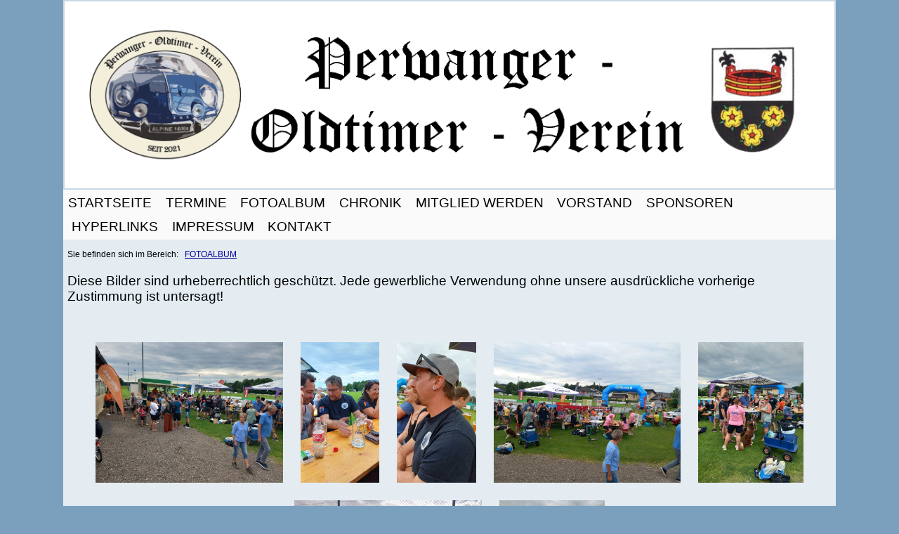

--- FILE ---
content_type: text/html; charset=UTF-8
request_url: https://www.perwanger-oldtimer-verein.at/fotoalbum/2024/20240622/
body_size: 7769
content:
<!DOCTYPE html PUBLIC "-//W3C//DTD XHTML 1.0 Transitional//EN" "http://www.w3.org/TR/xhtml1/DTD/xhtml1-transitional.dtd">
<html xmlns="http://www.w3.org/1999/xhtml">


<!-- HEAD -->
<html>
<head>
<meta http-equiv="Content-Type" content="text/html; charset=utf-8" />
<title>FOTOALBUM | PERWANGER OLDTIMER VEREIN</title>
<meta name="robots" content="index, follow" /> 
<meta name="keywords" content="perwang, oldtimer, verein, grabensee, lauf" />
<meta name="description" content="" />
<meta name="ABSTRACT" content="" />
<meta name="page-topic" content="" />
<meta name="page-type" content="HTML-Formular" />
<meta name="audience" content="All" />
<meta name="author" content="obmann@perwanger-oldtimer-verein.at" />
<meta name="publisher" content="Perwanger-Oldtimer-Verein" />
<meta name="viewport" content="width=device-width, initial-scale=1" />
<meta http-equiv="Content-Language" content="de" />
<meta http-equiv="imagetoolbar" content="no" />
<meta http-equiv="cache-control" content="no-cache" />
<meta http-equiv="pragma" content="no-cache" />
<link rel="stylesheet" href="../../../css/lightbox.css" />
<link rel="stylesheet" type="text/css" href="../../../css/standard.css" />
<link rel="stylesheet" href="../../../css/style2.css" />
<script src="../../../js/prototype.js" type="text/javascript"></script>
<script src="../../../js/scriptaculous.js?load=effects,builder" type="text/javascript"></script> 
<script src="../../../js/lightbox.js" type="text/javascript"></script> 
<script type="text/javascript" src="../../../jquery.min.js"></script>
<base target="_top" />	
</head>



<head>

<!-- ANMELDUNG BEI GOOGLE -->
<meta name="keywords" content="perwang, oldtimer, verein, zvr, 1829033514, traktor, auto, mobil, zweirad, moped" />




<!-- Start Cookie Plugin -->
<script type="text/javascript">
  window.cookieconsent_options = {
  message: 'Diese Website setzt zur Optimierung Cookies ein. Durch die weitere Nutzung stimmen Sie dem Einsatz von Cookies zu. Mehr Info in der',
  dismiss: 'Ok, verstanden',
  learnMore: 'Datenschutzerklärung',
  link: 'https://www.perwanger-oldtimer-verein.at/datenschutzerklaerung.php',
  theme: 'dark-bottom'
 };
</script>
<script type="text/javascript" src="//s3.amazonaws.com/valao-cloud/cookie-hinweis/script-v2.js"></script>
<!-- Ende Cookie Plugin -->


<!-- GOOGLE Tracking deaktivieren -->


<!-- Global site tag (gtag.js) - Google Analytics -->
<script async src="https://www.googletagmanager.com/gtag/js?id=G-0QM2E1C54V"></script>
<script>
  window.dataLayer = window.dataLayer || [];
  function gtag(){dataLayer.push(arguments);}
  gtag('js', new Date());

  gtag('config', 'G-0QM2E1C54V');
</script>


<!-- BILD AUSSENABSTAND -->
<style type="text/css">
.bild-abstand {
	max-width: 95%;
	height: 200px;
	max-height: 200px;
	margin-left: 10px;
	margin-right: 10px;
	margin-top: 10px;
	margin-bottom: 10px;}
</style>


<style type="text/css">
.bild-vorstand{
	margin-left: 10px;
	margin-right: 10px;
	margin-top: 0px;
	margin-bottom: 10px;}
</style>


<!-- BILD AUSSENABSTAND -->
<style type="text/css">
.text-einrueckung {
	margin-left: 30px;
}
</style>


<!-- BILD EIGENSCHAFTEN -->
<style type="text/css">
.bildeigenschaften {
	margin-left: 10px;
	margin-right: 10px;
	margin-top: 10px;
	margin-bottom: 10px;
}
</style>


<!-- BILD EIGENSCHAFTEN CHRONIK-->
<style type="text/css">
.bildeigenschaften-chronik {
	margin-left: 10px;
	margin-right: 10px;
	margin-top: 10px;
	margin-bottom: 0px;
}
</style>


<style type="text/css">

/* BILD ALLGEMEIN */
p {
  font-family: calibri, verdana, arial;
  font-size: 0.5em;
  font-weight: normal;
  font-style: normal;
  color: #000000;
  text-align: justify;
  text-decoration:none;
  margin: 0.5em 0 0 0;
}	


/* SCHRIFT FARBE GRAU */
.schrift-grau {
  font-size: 15px;
  color: #808080;
  margin-right: -1px;
}


/* SCHRIFT COVID FARBE GRAU */
.schrift-covid-grau {
  font-size: 12px;
  font-style: italic;
  color: #808080;
}


/* SCHRIFT HAUPTMENUE NUR FARBE SCHWARZ LINKS */
.schrift-hauptmenue-nur-schwarz-links {
  font-family: calibri, verdana, arial;
  font-size: 14pt;
  font-weight: normal;
  font-style: normal;
  color: #000000;
  text-align: center;
  margin-left: 3px;
  margin-right: 8px;
  margin-top: 1px;
  margin-bottom: 1px;
  text-decoration:none;
}


/* SCHRIFT HAUPTMENUE NUR FARBE SCHWARZ */
.schrift-hauptmenue-nur-schwarz {
  font-family: calibri, verdana, arial;
  font-size: 14pt;
  font-weight: normal;
  font-style: normal;
  color: #000000;
  text-align: center;
  margin-left: 8px;
  margin-right: 8px;
  margin-top: 1px;
  margin-bottom: 1px;
  text-decoration:none;
}


/* SCHRIFT HAUPTMENUE NUR FARBE SCHWARZ */
.schrift-hauptmenue-nur-schwarz-rechts {
  font-family: calibri, verdana, arial;
  font-size: 14pt;
  font-weight: normal;
  font-style: normal;
  color: #000000;
  text-align: center;
  margin-left: 8px;
  margin-right: 3px;
  margin-top: 1px;
  margin-bottom: 1px;
  text-decoration:none;
}


/* SCHRIFT HAUPTMENUE NUR FARBE GRAU */
.schrift-hauptmenue-nur-grau {
  font-family: calibri, verdana, arial;
  font-size: 14pt;
  font-weight: normal;
  font-style: italic;
  color: #808080;
  text-align: center;
  margin-left: 20px;
  margin-right: 9px;
  margin-top: 1px;
  margin-bottom: 1px;
  text-decoration:none;
}


/* SCHRIFT STANDARD */
.ueberschrift-12-fett-unterstrichen {
  font-size: 12px;
  font-weight: bold;
  font-style: normal;
  color: #000000;
  text-align: left;
  text-decoration: underline;
}


/* Schrift Standard normal*/
.schrift-h2 {
  font-family: calibri, verdana, arial;
  font-size: 14pt;
  font-weight: normal;
  font-style: normal;
  color: #000000;
  text-align: left;
  margin-left: 6px;
  margin-right: 6px;
  margin-top: 6px;
  margin-bottom: 9px;
  text-decoration:none;
}


/* SCHRIFT FARBE: ROT */
.schriftfarbe-rot {
	color: #FF0000;
}


/* ZELLE STANDARD */
.zelle-formatierung {
  /*background-color: #F2F5A9; gelblicher Hintergrund */
  background-color: #eeeeee; /* hellgrauer Hintergrund */
  border-style: solid;
  border-width: 0px;
  border-color: grey;
  padding: 5px;
  margin: 0.5em 0 0 0;
}


/* ZELLE HINTERGRUND e4ece4 */
.zelle-hintergrund {
  background-color: #7BA0BD;/** blauer Hintergrund**/
}

</style>	
</head>





<head>
<style type="text/css">


/* SEITENBEREICH */
#seitenbereich {
  text-align:left;  /* Inhalt links */
  margin: 0 auto;   /* Zentrierung mitte */
  max-width:1100px;  /* Maximale Bildschirmbreite */
}


/* WRAPPER */


/* Allgemein Anweisungen */
section {
  padding: 0.0em;
  float: left;
  width: 100%;
}


/* HEADER */
header {
  width: 100%;
  float: left;
  border-bottom: 0px solid black;
}


/* KOPFBEREICH */
#kopfbereich-gesamt {
  /*height:160px;*/
  min-height:50px;  /* Minimale Bildschirmhöhe */
  background:url('https://www.perwanger-oldtimer-verein.at/vorlagen/hintergrund/hintergrund-transparent-060-prozent-deckkraft.png');
  border-bottom:0px solid grey;
}


#kopfbereich-links {
  min-height:50px;  /* Minimale Bildschirmhöhe */
  background:url('https://www.perwanger-oldtimer-verein.at/vorlagen/hintergrund/hintergrund-transparent-060-prozent-deckkraft.png');
  border-bottom:0px solid grey;
}


#kopfbereich-rechts {
  height:160px;
  background:url('https://www.perwanger-oldtimer-verein.at/vorlagen/hintergrund/hintergrund-transparent-060-prozent-deckkraft.png');
  border-bottom:0px solid grey;
}


/* LEERBEREICH */
#leerbereich {
  height:150px;
  border-bottom:0px solid grey;
}


/* HAUPTMENUE */
#hauptmenue2 {
  width: 100%;
  background:url('https://www.perwanger-oldtimer-verein.at/vorlagen/hintergrund/hintergrund-transparent-060-prozent-deckkraft.png');
  border-top:0px solid grey;
  text-align:center;
}


/* INHALTE */
#inhalte {
  background:url('https://www.perwanger-oldtimer-verein.at/vorlagen/hintergrund/hintergrund-transparent-080-prozent-deckkraft.png');
  border-top:0px solid grey;
}


/* TEXTLAUFLEISTE */
#textlaufleiste {
  min-height:30px;  /* Minimale Bildschirmhöhe */
  background-color: #7BA0BD; 
  border-top:0px solid grey;
}


/* VORSCHAU */
#vorschau1 {
  width: 100%;
  background:url('https://www.perwanger-oldtimer-verein.at/vorlagen/hintergrund/hintergrund-transparent-100-prozent-deckkraft.png');
  border-top:0px solid grey;
}
#vorschau2 {
  width: 100%;
  background:url('https://www.perwanger-oldtimer-verein.at/vorlagen/hintergrund/hintergrund-transparent-100-prozent-deckkraft.png');
  border-top:0px solid grey;
}


/* DETAILDATEN */
#tabelle-termine-gesamt {
  /*border-style: 1px solid grey;*/
  border-top: 1px solid #ffffff;
  border-bottom: 5px solid #ffffff;
  /*background-color: #a2ccf5;*/
  /*background-color: #F2F5A9;*/
  background-color: #eeeeee; /* hellgrauer Hintergrund */
  width: 98%;
  margin-left:auto;
  margin-right:auto;
}
#tabelle-termine-links {
  float: left;
  /*background-color:thistle;
  background-color: #a2ccf5;
  /*border-bottom: 1px solid #DFDFDF;
  border-top: 1px solid #DFDFDF;*/
  width: 100px;
}
#tabelle-termine-rechts {
  /*background-color: #a2ccf5;
  border-style: 3px solid grey;
  border-top: 1px solid #DFDFDF;*/
  margin-left: 100px;
}

#tabelle-details-gesamt {
  /*border-style: 1px solid grey;*/
  border-top: 1px solid #ffffff;
  border-bottom: 5px solid #ffffff;
  background-color: #a2ccf5;
  background-color: #F2F5A9;
  width: 98%;
  margin-left:auto;
  margin-right:auto;
}
#tabelle-details-links {
  /*background-color:thistle;
  background-color: #a2ccf5;
  /*border-bottom: 1px solid #DFDFDF;
  border-top: 1px solid #DFDFDF;*/
  width: 100px;
  float: left;
}
#tabelle-details-rechts {
  /*background-color: #a2ccf5;
  border-style: 3px solid grey;
  border-top: 1px solid #DFDFDF;*/
  margin-left: 100px;
}


/* FUSSZEILE */
#fusszeile {
  min-height:28px;  /* Minimale Bildschirmhöhe */
  background:url('https://www.perwanger-oldtimer-verein.at/vorlagen/hintergrund/hintergrund-transparent-080-prozent-deckkraft.png');
  border-top:0px solid grey;
}

.fusszeile-text {
  font-family: calibri, verdana, arial;
  font-size: 11pt;
  font-weight: normal;
  font-style: normal;
  color: #000000;
  text-align: left;
  margin-left: 6px;
  margin-right: 6px;
  margin-top: 8px;
  margin-bottom: 8px;
  text-decoration:none;
}

#footer {
	float: left;
	/*width: 500px;*/
	/*max-width:930px;*/
	/*width: 50%;*/
	margin: 5px;
	border: 1px solid #7BA0BD;
	padding: 2px 5px;	
	background-color: #ffffff;
	font-size: 0.8em;
}


/* TEXTLAUFLEISTE */
.textlaufleiste-text {
  font-family: calibri, verdana, arial;
  font-size: 14pt;
  font-weight: normal;
  font-style: normal;
  color: #000000;
  text-align: left;
  margin-left: 6px;
  margin-right: 6px;
  margin-top: 8px;
  margin-bottom: 8px;
  text-decoration:none;
}



#kontakt-mitglied-werden {
	float: left;
	/*width: 500px;*/
	/*max-width:930px;*/
	/*width: 50%;*/
	margin: 5px solid #e5ecf2;
	border: 0px solid #7BA0BD;
	padding: 5px 5px;	
	background-color: #e5ecf2;
	font-size: 0.8em;
}

#kontakt-mitglied-werden-leer {
	float: left;
	/*width: 500px;*/
	/*max-width:930px;*/
	/*width: 50%;*/
	margin: 0px;
	border: 1px solid #e5ecf2;
	padding: 0px 0px;	
	background-color: #e5ecf2;
	font-size: 0.8em;
}

</style>	
</head>







<body>


<!<!-- HINTERGRUNDBILD DYNAMISCH -->
<!--<p><img class="hintergrund" src="vorlagen/hintergrund/Fotolia_1860769_L-beschnitten.jpg" alt="hintergrundbild"/></p>-->


<!-- BEGINN CONTAINER SEITENBEREICH -->
<div id="seitenbereich">


<!-- BEGINN WRAPPER  -->
<div id = "wrapper">
<nav>


<!-- BEGINN CONTAINER SECTION -->
<section>


<!-- BEGINN LOGO -->
<div id="kopfbereich-links"><table border="0" width="100%"><tr><td><a href=""></a>
<img width="100%" src="https://www.perwanger-oldtimer-verein.at/vorlagen/bilder-head/bild-header-mit-transparentem-hintergrund.png" style="float: right" />
</td></tr></table></div>


<!-- STEUERUNG BEGINN -->
<style type="text/css">
* {
	margin: 0;
	padding: 0;
	font-family: verdana, sans-serif;
}
	

#bereichlogo {
	color: white;
	/*background-color: limegreen;*/
	display: block;
	padding: 0.5em;
	text-decoration: none;
	float: left;	
}

#bereichlogo {
	width: auto;
}
	
#steuerung li {
	list-style: none;
	float: left;
}
	
#steuerung a {
	display: block;
	height: 100%;
	width: 100%;
	padding: 0.1em;
	text-decoration: none;
	/*color: white;*/
	color: black;
	/*background-color: #ababab;*/
}	

.menue-button {
	display: none;
}		
	
#steuerung {
	float: left;
}
	
#steuerung a:hover {
	color: black;
	background: silver;
}	

/* CSS erweitern um MEN -Button und entsprechende Steuerung */
/*	Men -Button oben rechts einblenden bei kleiner als 1100px */
@media only screen and (max-width:1100px) {
	.menue-button {
		display: block;
	}

	.menue-button {
		/*background-color: #901F81;*/
		display: block;
		position: absolute;
		right: 0;
		top: 0;
		padding: 0.5em;
		color: white;
		cursor: pointer;
		text-decoration: none;
	}	

	#bereichlogo {
		width: 100%;
	}

	#steuerung {
		float: right;
		width: 100%;
		display: none;
	}	

	#steuerung li {
		width: 100%;
		border-bottom: 1px solid silver;
	}	

	.menue-button:hover {
		color: black;
		/*background: #D3A5CD;*/
	}
}

/* die Magie, um die Steuerung einzublenden (auch auf mobile Devices) */
#nav-menue:target #steuerung {
	display: block;
}
	
/* ausblenden des Men -Buttons zum  ffnen - somit wird der zum Schlie en sichtbar */
#nav-menue:target .menue-button-beschr-open {
	display: none ; 
}	


</style>


<!-- STEUERUNG BEGINN -->
  <header id="nav-menue">
  <nav id="steuerung">
  <ul>


<!-- HAUPTMENUE -->
<center><div id="hauptmenue2">

<!-- HAUPTMENUE - STARTSEITE -->
<li><a href="https://www.perwanger-oldtimer-verein.at/index.php" style="text-decoration: none"><span class="schrift-hauptmenue-nur-schwarz-links">STARTSEITE</span></a></li>


<!-- HAUPTMENUE - TERMINE -->
<li><a href="https://www.perwanger-oldtimer-verein.at/termine.php" style="text-decoration: none"><span class="schrift-hauptmenue-nur-schwarz">TERMINE</span></a></li>


<!-- HAUPTMENUE - FOTOALBUM -->
<li><a href="https://www.perwanger-oldtimer-verein.at/fotoalbum.php" style="text-decoration: none"><span class="schrift-hauptmenue-nur-schwarz">FOTOALBUM</span></a></li>


<!-- HAUPTMENUE - CHRONIK -->
<li><a href="https://www.perwanger-oldtimer-verein.at/chronik.php" style="text-decoration: none"><span class="schrift-hauptmenue-nur-schwarz">CHRONIK</span></a></li>


<!-- HAUPTMENUE - MITGLIED WERDEN -->
<li><a href="https://www.perwanger-oldtimer-verein.at/mitglied-werden.php" style="text-decoration: none"><span class="schrift-hauptmenue-nur-schwarz">MITGLIED WERDEN</span></a></li>


<!-- HAUPTMENUE - VORSTAND -->
<li><a href="https://www.perwanger-oldtimer-verein.at/vorstand.php" style="text-decoration: none"><span class="schrift-hauptmenue-nur-schwarz">VORSTAND</span></a></li>


<!-- HAUPTMENUE - SPONSOREN -->
<li><a href="https://www.perwanger-oldtimer-verein.at/sponsoren.php" style="text-decoration: none"><span class="schrift-hauptmenue-nur-schwarz">SPONSOREN</span></a></li>


<!-- HAUPTMENUE - HYPERLINKS -->
<li><a href="https://www.perwanger-oldtimer-verein.at/hyperlinks.php" style="text-decoration: none"><span class="schrift-hauptmenue-nur-schwarz">HYPERLINKS</span></a></li>


<!-- HAUPTMENUE - IMPRESSUM -->
<li><a href="https://www.perwanger-oldtimer-verein.at/impressum.php" style="text-decoration: none"><span class="schrift-hauptmenue-nur-schwarz">IMPRESSUM</span></a></li>


<!-- HAUPTMENUE - KONTAKT -->
<li><a href="https://www.perwanger-oldtimer-verein.at/kontakt.php" style="text-decoration: none"><span class="schrift-hauptmenue-nur-schwarz-rechts">KONTAKT</span></a></li>


</div></center>




<!-- STEUERUNG ENDE -->
</ul>
</nav>
    <a class="menue-button menue-button-beschr-close" 
       href="#nav-menue-zu"><img src="https://www.perwanger-oldtimer-verein.at/vorlagen/icons/icon-drei-striche-2.jpg" width="40" /><!--MENUE oeffnen/schliessen--></a>
    <a class="menue-button menue-button-beschr-open" 
       href="#nav-menue"><img src="https://www.perwanger-oldtimer-verein.at/vorlagen/icons/icon-drei-striche-2.jpg" width="40" /><!--MENUE oeffnen/schliessen--></a>

<!-- BEGINN CONTAINER LEERBEREICH 
<div id="leerbereich">
</div>
-->


<!-- BEGINN CONTAINER INHALTE -->
<div id="inhalte">









<h6>&nbsp;<br />Sie befinden sich im Bereich:&nbsp;&nbsp;&nbsp;<a href="../../../fotoalbum.php">FOTOALBUM</a><br /><br /></h6>

<h2>Diese Bilder sind urheberrechtlich gesch&uuml;tzt. Jede gewerbliche Verwendung ohne unsere ausdr&uuml;ckliche vorherige Zustimmung ist untersagt!<br />
<!--Diese Bilder wurden uns von Harald GRUBER zur Verfügung gestellt - vielen Dank dafür !!!-->
<br /><br /><center>
<a href="bild-001.jpg" rel="lightbox[20240622-grabenseelauf]" title="Grabenseelauf am 22.06.2024">
<img height="200px" src="bild-001.jpg" hspace="3" vspace="3" class="bild-abstand" /></a>
<a href="bild-002.jpg" rel="lightbox[20240622-grabenseelauf]" title="Grabenseelauf am 22.06.2024">
<img height="200px" src="bild-002.jpg" hspace="3" vspace="3" class="bild-abstand" /></a>
<a href="bild-003.jpg" rel="lightbox[20240622-grabenseelauf]" title="Grabenseelauf am 22.06.2024">
<img height="200px" src="bild-003.jpg" hspace="3" vspace="3" class="bild-abstand" /></a>
<a href="bild-004.jpg" rel="lightbox[20240622-grabenseelauf]" title="Grabenseelauf am 22.06.2024">
<img height="200px" src="bild-004.jpg" hspace="3" vspace="3" class="bild-abstand" /></a>
<a href="bild-005.jpg" rel="lightbox[20240622-grabenseelauf]" title="Grabenseelauf am 22.06.2024">
<img height="200px" src="bild-005.jpg" hspace="3" vspace="3" class="bild-abstand" /></a>
<a href="bild-006.jpg" rel="lightbox[20240622-grabenseelauf]" title="Grabenseelauf am 22.06.2024">
<img height="200px" src="bild-006.jpg" hspace="3" vspace="3" class="bild-abstand" /></a>
<a href="bild-007.jpg" rel="lightbox[20240622-grabenseelauf]" title="Grabenseelauf am 22.06.2024">
<img height="200px" src="bild-007.jpg" hspace="3" vspace="3" class="bild-abstand" /></a>
<!-- NICHT SICHTBAR 
<a href="bild-008.jpg" rel="lightbox[20240622-grabenseelauf]" title="Grabenseelauf am 22.06.2024">
<img height="200px" src="bild-008.jpg" hspace="3" vspace="3" class="bild-abstand" /></a>
<a href="bild-009.jpg" rel="lightbox[20240622-grabenseelauf]" title="Grabenseelauf am 22.06.2024">
<img height="200px" src="bild-009.jpg" hspace="3" vspace="3" class="bild-abstand" /></a>
<a href="bild-010.jpg" rel="lightbox[20240622-grabenseelauf]" title="Grabenseelauf am 22.06.2024">
<img height="200px" src="bild-010.jpg" hspace="3" vspace="3" class="bild-abstand" /></a>

<a href="bild-011.jpg" rel="lightbox[20240622-grabenseelauf]" title="Grabenseelauf am 22.06.2024">
<img height="200px" src="bild-011.jpg" hspace="3" vspace="3" class="bild-abstand" /></a>
<a href="bild-012.jpg" rel="lightbox[20240622-grabenseelauf]" title="Grabenseelauf am 22.06.2024">
<img height="200px" src="bild-012.jpg" hspace="3" vspace="3" class="bild-abstand" /></a>
<a href="bild-013.jpg" rel="lightbox[20240622-grabenseelauf]" title="Grabenseelauf am 22.06.2024">
<img height="200px" src="bild-013.jpg" hspace="3" vspace="3" class="bild-abstand" /></a>
<a href="bild-014.jpg" rel="lightbox[20240622-grabenseelauf]" title="Grabenseelauf am 22.06.2024">
<img height="200px" src="bild-014.jpg" hspace="3" vspace="3" class="bild-abstand" /></a>
<a href="bild-015.jpg" rel="lightbox[20240622-grabenseelauf]" title="Grabenseelauf am 22.06.2024">
<img height="200px" src="bild-015.jpg" hspace="3" vspace="3" class="bild-abstand" /></a>
<a href="bild-016.jpg" rel="lightbox[20240622-grabenseelauf]" title="Grabenseelauf am 22.06.2024">
<img height="200px" src="bild-016.jpg" hspace="3" vspace="3" class="bild-abstand" /></a>
<a href="bild-017.jpg" rel="lightbox[20240622-grabenseelauf]" title="Grabenseelauf am 22.06.2024">
<img height="200px" src="bild-017.jpg" hspace="3" vspace="3" class="bild-abstand" /></a>
<a href="bild-018.jpg" rel="lightbox[20240622-grabenseelauf]" title="Grabenseelauf am 22.06.2024">
<img height="200px" src="bild-018.jpg" hspace="3" vspace="3" class="bild-abstand" /></a>
<a href="bild-019.jpg" rel="lightbox[20240622-grabenseelauf]" title="Grabenseelauf am 22.06.2024">
<img height="200px" src="bild-019.jpg" hspace="3" vspace="3" class="bild-abstand" /></a>
<a href="bild-020.jpg" rel="lightbox[20240622-grabenseelauf]" title="Grabenseelauf am 22.06.2024">
<img height="200px" src="bild-020.jpg" hspace="3" vspace="3" class="bild-abstand" /></a>

<a href="bild-021.jpg" rel="lightbox[20240622-grabenseelauf]" title="Grabenseelauf am 22.06.2024">
<img height="200px" src="bild-021.jpg" hspace="3" vspace="3" class="bild-abstand" /></a>
<a href="bild-022.jpg" rel="lightbox[20240622-grabenseelauf]" title="Grabenseelauf am 22.06.2024">
<img height="200px" src="bild-022.jpg" hspace="3" vspace="3" class="bild-abstand" /></a>
<a href="bild-023.jpg" rel="lightbox[20240622-grabenseelauf]" title="Grabenseelauf am 22.06.2024">
<img height="200px" src="bild-023.jpg" hspace="3" vspace="3" class="bild-abstand" /></a>
<a href="bild-024.jpg" rel="lightbox[20240622-grabenseelauf]" title="Grabenseelauf am 22.06.2024">
<img height="200px" src="bild-024.jpg" hspace="3" vspace="3" class="bild-abstand" /></a>
<a href="bild-025.jpg" rel="lightbox[20240622-grabenseelauf]" title="Grabenseelauf am 22.06.2024">
<img height="200px" src="bild-025.jpg" hspace="3" vspace="3" class="bild-abstand" /></a>
<a href="bild-026.jpg" rel="lightbox[20240622-grabenseelauf]" title="Grabenseelauf am 22.06.2024">
<img height="200px" src="bild-026.jpg" hspace="3" vspace="3" class="bild-abstand" /></a>
<a href="bild-027.jpg" rel="lightbox[20240622-grabenseelauf]" title="Grabenseelauf am 22.06.2024">
<img height="200px" src="bild-027.jpg" hspace="3" vspace="3" class="bild-abstand" /></a>
<a href="bild-028.jpg" rel="lightbox[20240622-grabenseelauf]" title="Grabenseelauf am 22.06.2024">
<img height="200px" src="bild-028.jpg" hspace="3" vspace="3" class="bild-abstand" /></a>
<a href="bild-029.jpg" rel="lightbox[20240622-grabenseelauf]" title="Grabenseelauf am 22.06.2024">
<img height="200px" src="bild-029.jpg" hspace="3" vspace="3" class="bild-abstand" /></a>
<a href="bild-030.jpg" rel="lightbox[20240622-grabenseelauf]" title="Grabenseelauf am 22.06.2024">
<img height="200px" src="bild-030.jpg" hspace="3" vspace="3" class="bild-abstand" /></a>

<a href="bild-031.jpg" rel="lightbox[20240622-grabenseelauf]" title="Grabenseelauf am 22.06.2024">
<img height="200px" src="bild-031.jpg" hspace="3" vspace="3" class="bild-abstand" /></a>
<a href="bild-032.jpg" rel="lightbox[20240622-grabenseelauf]" title="Grabenseelauf am 22.06.2024">
<img height="200px" src="bild-032.jpg" hspace="3" vspace="3" class="bild-abstand" /></a>
<a href="bild-033.jpg" rel="lightbox[20240622-grabenseelauf]" title="Grabenseelauf am 22.06.2024">
<img height="200px" src="bild-033.jpg" hspace="3" vspace="3" class="bild-abstand" /></a>
<a href="bild-034.jpg" rel="lightbox[20240622-grabenseelauf]" title="Grabenseelauf am 22.06.2024">
<img height="200px" src="bild-034.jpg" hspace="3" vspace="3" class="bild-abstand" /></a>
<a href="bild-035.jpg" rel="lightbox[20240622-grabenseelauf]" title="Grabenseelauf am 22.06.2024">
<img height="200px" src="bild-035.jpg" hspace="3" vspace="3" class="bild-abstand" /></a>
<a href="bild-036.jpg" rel="lightbox[20240622-grabenseelauf]" title="Grabenseelauf am 22.06.2024">
<img height="200px" src="bild-036.jpg" hspace="3" vspace="3" class="bild-abstand" /></a>
<a href="bild-037.jpg" rel="lightbox[20240622-grabenseelauf]" title="Grabenseelauf am 22.06.2024">
<img height="200px" src="bild-037.jpg" hspace="3" vspace="3" class="bild-abstand" /></a>
<a href="bild-038.jpg" rel="lightbox[20240622-grabenseelauf]" title="Grabenseelauf am 22.06.2024">
<img height="200px" src="bild-038.jpg" hspace="3" vspace="3" class="bild-abstand" /></a>
<a href="bild-039.jpg" rel="lightbox[20240622-grabenseelauf]" title="Grabenseelauf am 22.06.2024">
<img height="200px" src="bild-039.jpg" hspace="3" vspace="3" class="bild-abstand" /></a>
<a href="bild-040.jpg" rel="lightbox[20240622-grabenseelauf]" title="Grabenseelauf am 22.06.2024">
<img height="200px" src="bild-040.jpg" hspace="3" vspace="3" class="bild-abstand" /></a>

<a href="bild-041.jpg" rel="lightbox[20240622-grabenseelauf]" title="Grabenseelauf am 22.06.2024">
<img height="200px" src="bild-041.jpg" hspace="3" vspace="3" class="bild-abstand" /></a>
<a href="bild-042.jpg" rel="lightbox[20240622-grabenseelauf]" title="Grabenseelauf am 22.06.2024">
<img height="200px" src="bild-042.jpg" hspace="3" vspace="3" class="bild-abstand" /></a>
<a href="bild-043.jpg" rel="lightbox[20240622-grabenseelauf]" title="Grabenseelauf am 22.06.2024">
<img height="200px" src="bild-043.jpg" hspace="3" vspace="3" class="bild-abstand" /></a>
<a href="bild-044.jpg" rel="lightbox[20240622-grabenseelauf]" title="Grabenseelauf am 22.06.2024">
<img height="200px" src="bild-044.jpg" hspace="3" vspace="3" class="bild-abstand" /></a>
<a href="bild-045.jpg" rel="lightbox[20240622-grabenseelauf]" title="Grabenseelauf am 22.06.2024">
<img height="200px" src="bild-045.jpg" hspace="3" vspace="3" class="bild-abstand" /></a>
<a href="bild-046.jpg" rel="lightbox[20240622-grabenseelauf]" title="Grabenseelauf am 22.06.2024">
<img height="200px" src="bild-046.jpg" hspace="3" vspace="3" class="bild-abstand" /></a>
<a href="bild-047.jpg" rel="lightbox[20240622-grabenseelauf]" title="Grabenseelauf am 22.06.2024">
<img height="200px" src="bild-047.jpg" hspace="3" vspace="3" class="bild-abstand" /></a>
<a href="bild-048.jpg" rel="lightbox[20240622-grabenseelauf]" title="Grabenseelauf am 22.06.2024">
<img height="200px" src="bild-048.jpg" hspace="3" vspace="3" class="bild-abstand" /></a>
<a href="bild-049.jpg" rel="lightbox[20240622-grabenseelauf]" title="Grabenseelauf am 22.06.2024">
<img height="200px" src="bild-049.jpg" hspace="3" vspace="3" class="bild-abstand" /></a>
<a href="bild-050.jpg" rel="lightbox[20240622-grabenseelauf]" title="Grabenseelauf am 22.06.2024">
<img height="200px" src="bild-050.jpg" hspace="3" vspace="3" class="bild-abstand" /></a>

<a href="bild-051.jpg" rel="lightbox[20240622-grabenseelauf]" title="Grabenseelauf am 22.06.2024">
<img height="200px" src="bild-051.jpg" hspace="3" vspace="3" class="bild-abstand" /></a>
<a href="bild-052.jpg" rel="lightbox[20240622-grabenseelauf]" title="Grabenseelauf am 22.06.2024">
<img height="200px" src="bild-052.jpg" hspace="3" vspace="3" class="bild-abstand" /></a>
<a href="bild-053.jpg" rel="lightbox[20240622-grabenseelauf]" title="Grabenseelauf am 22.06.2024">
<img height="200px" src="bild-053.jpg" hspace="3" vspace="3" class="bild-abstand" /></a>
<a href="bild-054.jpg" rel="lightbox[20240622-grabenseelauf]" title="Grabenseelauf am 22.06.2024">
<img height="200px" src="bild-054.jpg" hspace="3" vspace="3" class="bild-abstand" /></a>
<a href="bild-055.jpg" rel="lightbox[20240622-grabenseelauf]" title="Grabenseelauf am 22.06.2024">
<img height="200px" src="bild-055.jpg" hspace="3" vspace="3" class="bild-abstand" /></a>
<a href="bild-056.jpg" rel="lightbox[20240622-grabenseelauf]" title="Grabenseelauf am 22.06.2024">
<img height="200px" src="bild-056.jpg" hspace="3" vspace="3" class="bild-abstand" /></a>
<a href="bild-057.jpg" rel="lightbox[20240622-grabenseelauf]" title="Grabenseelauf am 22.06.2024">
<img height="200px" src="bild-057.jpg" hspace="3" vspace="3" class="bild-abstand" /></a>
<a href="bild-058.jpg" rel="lightbox[20240622-grabenseelauf]" title="Grabenseelauf am 22.06.2024">
<img height="200px" src="bild-058.jpg" hspace="3" vspace="3" class="bild-abstand" /></a>
<a href="bild-059.jpg" rel="lightbox[20240622-grabenseelauf]" title="Grabenseelauf am 22.06.2024">
<img height="200px" src="bild-059.jpg" hspace="3" vspace="3" class="bild-abstand" /></a>
<a href="bild-060.jpg" rel="lightbox[20240622-grabenseelauf]" title="Grabenseelauf am 22.06.2024">
<img height="200px" src="bild-060.jpg" hspace="3" vspace="3" class="bild-abstand" /></a>

<a href="bild-061.jpg" rel="lightbox[20240622-grabenseelauf]" title="Grabenseelauf am 22.06.2024">
<img height="200px" src="bild-061.jpg" hspace="3" vspace="3" class="bild-abstand" /></a>
<a href="bild-062.jpg" rel="lightbox[20240622-grabenseelauf]" title="Grabenseelauf am 22.06.2024">
<img height="200px" src="bild-062.jpg" hspace="3" vspace="3" class="bild-abstand" /></a>
<a href="bild-063.jpg" rel="lightbox[20240622-grabenseelauf]" title="Grabenseelauf am 22.06.2024">
<img height="200px" src="bild-063.jpg" hspace="3" vspace="3" class="bild-abstand" /></a>
<a href="bild-064.jpg" rel="lightbox[20240622-grabenseelauf]" title="Grabenseelauf am 22.06.2024">
<img height="200px" src="bild-064.jpg" hspace="3" vspace="3" class="bild-abstand" /></a>
<a href="bild-065.jpg" rel="lightbox[20240622-grabenseelauf]" title="Grabenseelauf am 22.06.2024">
<img height="200px" src="bild-065.jpg" hspace="3" vspace="3" class="bild-abstand" /></a>
<a href="bild-066.jpg" rel="lightbox[20240622-grabenseelauf]" title="Grabenseelauf am 22.06.2024">
<img height="200px" src="bild-066.jpg" hspace="3" vspace="3" class="bild-abstand" /></a>
<a href="bild-067.jpg" rel="lightbox[20240622-grabenseelauf]" title="Grabenseelauf am 22.06.2024">
<img height="200px" src="bild-067.jpg" hspace="3" vspace="3" class="bild-abstand" /></a>
<a href="bild-068.jpg" rel="lightbox[20240622-grabenseelauf]" title="Grabenseelauf am 22.06.2024">
<img height="200px" src="bild-068.jpg" hspace="3" vspace="3" class="bild-abstand" /></a>
<a href="bild-069.jpg" rel="lightbox[20240622-grabenseelauf]" title="Grabenseelauf am 22.06.2024">
<img height="200px" src="bild-069.jpg" hspace="3" vspace="3" class="bild-abstand" /></a>
<a href="bild-070.jpg" rel="lightbox[20240622-grabenseelauf]" title="Grabenseelauf am 22.06.2024">
<img height="200px" src="bild-070.jpg" hspace="3" vspace="3" class="bild-abstand" /></a>

<a href="bild-071.jpg" rel="lightbox[20240622-grabenseelauf]" title="Grabenseelauf am 22.06.2024">
<img height="200px" src="bild-071.jpg" hspace="3" vspace="3" class="bild-abstand" /></a>
<a href="bild-072.jpg" rel="lightbox[20240622-grabenseelauf]" title="Grabenseelauf am 22.06.2024">
<img height="200px" src="bild-072.jpg" hspace="3" vspace="3" class="bild-abstand" /></a>
<a href="bild-073.jpg" rel="lightbox[20240622-grabenseelauf]" title="Grabenseelauf am 22.06.2024">
<img height="200px" src="bild-073.jpg" hspace="3" vspace="3" class="bild-abstand" /></a>
<a href="bild-074.jpg" rel="lightbox[20240622-grabenseelauf]" title="Grabenseelauf am 22.06.2024">
<img height="200px" src="bild-074.jpg" hspace="3" vspace="3" class="bild-abstand" /></a>
<a href="bild-075.jpg" rel="lightbox[20240622-grabenseelauf]" title="Grabenseelauf am 22.06.2024">
<img height="200px" src="bild-075.jpg" hspace="3" vspace="3" class="bild-abstand" /></a>
<a href="bild-076.jpg" rel="lightbox[20240622-grabenseelauf]" title="Grabenseelauf am 22.06.2024">
<img height="200px" src="bild-076.jpg" hspace="3" vspace="3" class="bild-abstand" /></a>
<a href="bild-077.jpg" rel="lightbox[20240622-grabenseelauf]" title="Grabenseelauf am 22.06.2024">
<img height="200px" src="bild-077.jpg" hspace="3" vspace="3" class="bild-abstand" /></a>
<a href="bild-078.jpg" rel="lightbox[20240622-grabenseelauf]" title="Grabenseelauf am 22.06.2024">
<img height="200px" src="bild-078.jpg" hspace="3" vspace="3" class="bild-abstand" /></a>
<a href="bild-079.jpg" rel="lightbox[20240622-grabenseelauf]" title="Grabenseelauf am 22.06.2024">
<img height="200px" src="bild-079.jpg" hspace="3" vspace="3" class="bild-abstand" /></a>
<a href="bild-080.jpg" rel="lightbox[20240622-grabenseelauf]" title="Grabenseelauf am 22.06.2024">
<img height="200px" src="bild-080.jpg" hspace="3" vspace="3" class="bild-abstand" /></a>

<a href="bild-081.jpg" rel="lightbox[20240622-grabenseelauf]" title="Grabenseelauf am 22.06.2024">
<img height="200px" src="bild-081.jpg" hspace="3" vspace="3" class="bild-abstand" /></a>
<a href="bild-082.jpg" rel="lightbox[20240622-grabenseelauf]" title="Grabenseelauf am 22.06.2024">
<img height="200px" src="bild-082.jpg" hspace="3" vspace="3" class="bild-abstand" /></a>
<a href="bild-083.jpg" rel="lightbox[20240622-grabenseelauf]" title="Grabenseelauf am 22.06.2024">
<img height="200px" src="bild-083.jpg" hspace="3" vspace="3" class="bild-abstand" /></a>
<a href="bild-084.jpg" rel="lightbox[20240622-grabenseelauf]" title="Grabenseelauf am 22.06.2024">
<img height="200px" src="bild-084.jpg" hspace="3" vspace="3" class="bild-abstand" /></a>
<a href="bild-085.jpg" rel="lightbox[20240622-grabenseelauf]" title="Grabenseelauf am 22.06.2024">
<img height="200px" src="bild-085.jpg" hspace="3" vspace="3" class="bild-abstand" /></a>
<a href="bild-086.jpg" rel="lightbox[20240622-grabenseelauf]" title="Grabenseelauf am 22.06.2024">
<img height="200px" src="bild-086.jpg" hspace="3" vspace="3" class="bild-abstand" /></a>
<a href="bild-087.jpg" rel="lightbox[20240622-grabenseelauf]" title="Grabenseelauf am 22.06.2024">
<img height="200px" src="bild-087.jpg" hspace="3" vspace="3" class="bild-abstand" /></a>
<a href="bild-088.jpg" rel="lightbox[20240622-grabenseelauf]" title="Grabenseelauf am 22.06.2024">
<img height="200px" src="bild-088.jpg" hspace="3" vspace="3" class="bild-abstand" /></a>
<a href="bild-089.jpg" rel="lightbox[20240622-grabenseelauf]" title="Grabenseelauf am 22.06.2024">
<img height="200px" src="bild-089.jpg" hspace="3" vspace="3" class="bild-abstand" /></a>
<a href="bild-090.jpg" rel="lightbox[20240622-grabenseelauf]" title="Grabenseelauf am 22.06.2024">
<img height="200px" src="bild-090.jpg" hspace="3" vspace="3" class="bild-abstand" /></a>

<a href="bild-091.jpg" rel="lightbox[20240622-grabenseelauf]" title="Grabenseelauf am 22.06.2024">
<img height="200px" src="bild-091.jpg" hspace="3" vspace="3" class="bild-abstand" /></a>
<a href="bild-092.jpg" rel="lightbox[20240622-grabenseelauf]" title="Grabenseelauf am 22.06.2024">
<img height="200px" src="bild-092.jpg" hspace="3" vspace="3" class="bild-abstand" /></a>
<a href="bild-093.jpg" rel="lightbox[20240622-grabenseelauf]" title="Grabenseelauf am 22.06.2024">
<img height="200px" src="bild-093.jpg" hspace="3" vspace="3" class="bild-abstand" /></a>
<a href="bild-094.jpg" rel="lightbox[20240622-grabenseelauf]" title="Grabenseelauf am 22.06.2024">
<img height="200px" src="bild-094.jpg" hspace="3" vspace="3" class="bild-abstand" /></a>
<a href="bild-095.jpg" rel="lightbox[20240622-grabenseelauf]" title="Grabenseelauf am 22.06.2024">
<img height="200px" src="bild-095.jpg" hspace="3" vspace="3" class="bild-abstand" /></a>
<a href="bild-096.jpg" rel="lightbox[20240622-grabenseelauf]" title="Grabenseelauf am 22.06.2024">
<img height="200px" src="bild-096.jpg" hspace="3" vspace="3" class="bild-abstand" /></a>
<a href="bild-097.jpg" rel="lightbox[20240622-grabenseelauf]" title="Grabenseelauf am 22.06.2024">
<img height="200px" src="bild-097.jpg" hspace="3" vspace="3" class="bild-abstand" /></a>
<a href="bild-098.jpg" rel="lightbox[20240622-grabenseelauf]" title="Grabenseelauf am 22.06.2024">
<img height="200px" src="bild-098.jpg" hspace="3" vspace="3" class="bild-abstand" /></a>
<a href="bild-099.jpg" rel="lightbox[20240622-grabenseelauf]" title="Grabenseelauf am 22.06.2024">
<img height="200px" src="bild-099.jpg" hspace="3" vspace="3" class="bild-abstand" /></a>
<a href="bild-100.jpg" rel="lightbox[20240622-grabenseelauf]" title="Grabenseelauf am 22.06.2024">
<img height="200px" src="bild-100.jpg" hspace="3" vspace="3" class="bild-abstand" /></a>

<a href="bild-101.jpg" rel="lightbox[20240622-grabenseelauf]" title="Grabenseelauf am 22.06.2024">
<img height="200px" src="bild-101.jpg" hspace="3" vspace="3" class="bild-abstand" /></a>
<a href="bild-102.jpg" rel="lightbox[20240622-grabenseelauf]" title="Grabenseelauf am 22.06.2024">
<img height="200px" src="bild-102.jpg" hspace="3" vspace="3" class="bild-abstand" /></a>
<a href="bild-103.jpg" rel="lightbox[20240622-grabenseelauf]" title="Grabenseelauf am 22.06.2024">
<img height="200px" src="bild-103.jpg" hspace="3" vspace="3" class="bild-abstand" /></a>
<a href="bild-104.jpg" rel="lightbox[20240622-grabenseelauf]" title="Grabenseelauf am 22.06.2024">
<img height="200px" src="bild-104.jpg" hspace="3" vspace="3" class="bild-abstand" /></a>
<a href="bild-105.jpg" rel="lightbox[20240622-grabenseelauf]" title="Grabenseelauf am 22.06.2024">
<img height="200px" src="bild-105.jpg" hspace="3" vspace="3" class="bild-abstand" /></a>
<a href="bild-106.jpg" rel="lightbox[20240622-grabenseelauf]" title="Grabenseelauf am 22.06.2024">
<img height="200px" src="bild-106.jpg" hspace="3" vspace="3" class="bild-abstand" /></a>
<a href="bild-107.jpg" rel="lightbox[20240622-grabenseelauf]" title="Grabenseelauf am 22.06.2024">
<img height="200px" src="bild-107.jpg" hspace="3" vspace="3" class="bild-abstand" /></a>
<a href="bild-108.jpg" rel="lightbox[20240622-grabenseelauf]" title="Grabenseelauf am 22.06.2024">
<img height="200px" src="bild-108.jpg" hspace="3" vspace="3" class="bild-abstand" /></a>
<a href="bild-109.jpg" rel="lightbox[20240622-grabenseelauf]" title="Grabenseelauf am 22.06.2024">
<img height="200px" src="bild-109.jpg" hspace="3" vspace="3" class="bild-abstand" /></a>
<a href="bild-110.jpg" rel="lightbox[20240622-grabenseelauf]" title="Grabenseelauf am 22.06.2024">
<img height="200px" src="bild-110.jpg" hspace="3" vspace="3" class="bild-abstand" /></a>

<a href="bild-111.jpg" rel="lightbox[20240622-grabenseelauf]" title="Grabenseelauf am 22.06.2024">
<img height="200px" src="bild-111.jpg" hspace="3" vspace="3" class="bild-abstand" /></a>
<a href="bild-112.jpg" rel="lightbox[20240622-grabenseelauf]" title="Grabenseelauf am 22.06.2024">
<img height="200px" src="bild-112.jpg" hspace="3" vspace="3" class="bild-abstand" /></a>
<a href="bild-113.jpg" rel="lightbox[20240622-grabenseelauf]" title="Grabenseelauf am 22.06.2024">
<img height="200px" src="bild-113.jpg" hspace="3" vspace="3" class="bild-abstand" /></a>
<a href="bild-114.jpg" rel="lightbox[20240622-grabenseelauf]" title="Grabenseelauf am 22.06.2024">
<img height="200px" src="bild-114.jpg" hspace="3" vspace="3" class="bild-abstand" /></a>
<a href="bild-115.jpg" rel="lightbox[20240622-grabenseelauf]" title="Grabenseelauf am 22.06.2024">
<img height="200px" src="bild-115.jpg" hspace="3" vspace="3" class="bild-abstand" /></a>
<a href="bild-116.jpg" rel="lightbox[20240622-grabenseelauf]" title="Grabenseelauf am 22.06.2024">
<img height="200px" src="bild-116.jpg" hspace="3" vspace="3" class="bild-abstand" /></a>
<a href="bild-117.jpg" rel="lightbox[20240622-grabenseelauf]" title="Grabenseelauf am 22.06.2024">
<img height="200px" src="bild-117.jpg" hspace="3" vspace="3" class="bild-abstand" /></a>
<a href="bild-118.jpg" rel="lightbox[20240622-grabenseelauf]" title="Grabenseelauf am 22.06.2024">
<img height="200px" src="bild-118.jpg" hspace="3" vspace="3" class="bild-abstand" /></a>
<a href="bild-119.jpg" rel="lightbox[20240622-grabenseelauf]" title="Grabenseelauf am 22.06.2024">
<img height="200px" src="bild-119.jpg" hspace="3" vspace="3" class="bild-abstand" /></a>
<a href="bild-120.jpg" rel="lightbox[20240622-grabenseelauf]" title="Grabenseelauf am 22.06.2024">
<img height="200px" src="bild-120.jpg" hspace="3" vspace="3" class="bild-abstand" /></a>

<a href="bild-121.jpg" rel="lightbox[20240622-grabenseelauf]" title="Grabenseelauf am 22.06.2024">
<img height="200px" src="bild-121.jpg" hspace="3" vspace="3" class="bild-abstand" /></a>
<a href="bild-122.jpg" rel="lightbox[20240622-grabenseelauf]" title="Grabenseelauf am 22.06.2024">
<img height="200px" src="bild-122.jpg" hspace="3" vspace="3" class="bild-abstand" /></a>
<a href="bild-123.jpg" rel="lightbox[20240622-grabenseelauf]" title="Grabenseelauf am 22.06.2024">
<img height="200px" src="bild-123.jpg" hspace="3" vspace="3" class="bild-abstand" /></a>
<a href="bild-124.jpg" rel="lightbox[20240622-grabenseelauf]" title="Grabenseelauf am 22.06.2024">
<img height="200px" src="bild-124.jpg" hspace="3" vspace="3" class="bild-abstand" /></a>
<a href="bild-125.jpg" rel="lightbox[20240622-grabenseelauf]" title="Grabenseelauf am 22.06.2024">
<img height="200px" src="bild-125.jpg" hspace="3" vspace="3" class="bild-abstand" /></a>
<a href="bild-126.jpg" rel="lightbox[20240622-grabenseelauf]" title="Grabenseelauf am 22.06.2024">
<img height="200px" src="bild-126.jpg" hspace="3" vspace="3" class="bild-abstand" /></a>
<a href="bild-127.jpg" rel="lightbox[20240622-grabenseelauf]" title="Grabenseelauf am 22.06.2024">
<img height="200px" src="bild-127.jpg" hspace="3" vspace="3" class="bild-abstand" /></a>
<a href="bild-128.jpg" rel="lightbox[20240622-grabenseelauf]" title="Grabenseelauf am 22.06.2024">
<img height="200px" src="bild-128.jpg" hspace="3" vspace="3" class="bild-abstand" /></a>
<a href="bild-129.jpg" rel="lightbox[20240622-grabenseelauf]" title="Grabenseelauf am 22.06.2024">
<img height="200px" src="bild-129.jpg" hspace="3" vspace="3" class="bild-abstand" /></a>
<a href="bild-130.jpg" rel="lightbox[20240622-grabenseelauf]" title="Grabenseelauf am 22.06.2024">
<img height="200px" src="bild-130.jpg" hspace="3" vspace="3" class="bild-abstand" /></a>

<a href="bild-131.jpg" rel="lightbox[20240622-grabenseelauf]" title="Grabenseelauf am 22.06.2024">
<img height="200px" src="bild-131.jpg" hspace="3" vspace="3" class="bild-abstand" /></a>
<a href="bild-132.jpg" rel="lightbox[20240622-grabenseelauf]" title="Grabenseelauf am 22.06.2024">
<img height="200px" src="bild-132.jpg" hspace="3" vspace="3" class="bild-abstand" /></a>
<a href="bild-133.jpg" rel="lightbox[20240622-grabenseelauf]" title="Grabenseelauf am 22.06.2024">
<img height="200px" src="bild-133.jpg" hspace="3" vspace="3" class="bild-abstand" /></a>
<a href="bild-134.jpg" rel="lightbox[20240622-grabenseelauf]" title="Grabenseelauf am 22.06.2024">
<img height="200px" src="bild-134.jpg" hspace="3" vspace="3" class="bild-abstand" /></a>
<a href="bild-135.jpg" rel="lightbox[20240622-grabenseelauf]" title="Grabenseelauf am 22.06.2024">
<img height="200px" src="bild-135.jpg" hspace="3" vspace="3" class="bild-abstand" /></a>
<a href="bild-136.jpg" rel="lightbox[20240622-grabenseelauf]" title="Grabenseelauf am 22.06.2024">
<img height="200px" src="bild-136.jpg" hspace="3" vspace="3" class="bild-abstand" /></a>
<a href="bild-137.jpg" rel="lightbox[20240622-grabenseelauf]" title="Grabenseelauf am 22.06.2024">
<img height="200px" src="bild-137.jpg" hspace="3" vspace="3" class="bild-abstand" /></a>
<a href="bild-138.jpg" rel="lightbox[20240622-grabenseelauf]" title="Grabenseelauf am 22.06.2024">
<img height="200px" src="bild-138.jpg" hspace="3" vspace="3" class="bild-abstand" /></a>
<a href="bild-139.jpg" rel="lightbox[20240622-grabenseelauf]" title="Grabenseelauf am 22.06.2024">
<img height="200px" src="bild-139.jpg" hspace="3" vspace="3" class="bild-abstand" /></a>
<a href="bild-140.jpg" rel="lightbox[20240622-grabenseelauf]" title="Grabenseelauf am 22.06.2024">
<img height="200px" src="bild-140.jpg" hspace="3" vspace="3" class="bild-abstand" /></a>

<a href="bild-141.jpg" rel="lightbox[20240622-grabenseelauf]" title="Grabenseelauf am 22.06.2024">
<img height="200px" src="bild-141.jpg" hspace="3" vspace="3" class="bild-abstand" /></a>
<a href="bild-142.jpg" rel="lightbox[20240622-grabenseelauf]" title="Grabenseelauf am 22.06.2024">
<img height="200px" src="bild-142.jpg" hspace="3" vspace="3" class="bild-abstand" /></a>
<a href="bild-143.jpg" rel="lightbox[20240622-grabenseelauf]" title="Grabenseelauf am 22.06.2024">
<img height="200px" src="bild-143.jpg" hspace="3" vspace="3" class="bild-abstand" /></a>
<a href="bild-144.jpg" rel="lightbox[20240622-grabenseelauf]" title="Grabenseelauf am 22.06.2024">
<img height="200px" src="bild-144.jpg" hspace="3" vspace="3" class="bild-abstand" /></a>
<a href="bild-145.jpg" rel="lightbox[20240622-grabenseelauf]" title="Grabenseelauf am 22.06.2024">
<img height="200px" src="bild-145.jpg" hspace="3" vspace="3" class="bild-abstand" /></a>
<a href="bild-146.jpg" rel="lightbox[20240622-grabenseelauf]" title="Grabenseelauf am 22.06.2024">
<img height="200px" src="bild-146.jpg" hspace="3" vspace="3" class="bild-abstand" /></a>
<a href="bild-147.jpg" rel="lightbox[20240622-grabenseelauf]" title="Grabenseelauf am 22.06.2024">
<img height="200px" src="bild-147.jpg" hspace="3" vspace="3" class="bild-abstand" /></a>
<a href="bild-148.jpg" rel="lightbox[20240622-grabenseelauf]" title="Grabenseelauf am 22.06.2024">
<img height="200px" src="bild-148.jpg" hspace="3" vspace="3" class="bild-abstand" /></a>
<a href="bild-149.jpg" rel="lightbox[20240622-grabenseelauf]" title="Grabenseelauf am 22.06.2024">
<img height="200px" src="bild-149.jpg" hspace="3" vspace="3" class="bild-abstand" /></a>
<a href="bild-150.jpg" rel="lightbox[20240622-grabenseelauf]" title="Grabenseelauf am 22.06.2024">
<img height="200px" src="bild-150.jpg" hspace="3" vspace="3" class="bild-abstand" /></a>

<a href="bild-151.jpg" rel="lightbox[20240622-grabenseelauf]" title="Grabenseelauf am 22.06.2024">
<img height="200px" src="bild-151.jpg" hspace="3" vspace="3" class="bild-abstand" /></a>
<a href="bild-152.jpg" rel="lightbox[20240622-grabenseelauf]" title="Grabenseelauf am 22.06.2024">
<img height="200px" src="bild-152.jpg" hspace="3" vspace="3" class="bild-abstand" /></a>
<a href="bild-153.jpg" rel="lightbox[20240622-grabenseelauf]" title="Grabenseelauf am 22.06.2024">
<img height="200px" src="bild-153.jpg" hspace="3" vspace="3" class="bild-abstand" /></a>
<a href="bild-154.jpg" rel="lightbox[20240622-grabenseelauf]" title="Grabenseelauf am 22.06.2024">
<img height="200px" src="bild-154.jpg" hspace="3" vspace="3" class="bild-abstand" /></a>
<a href="bild-155.jpg" rel="lightbox[20240622-grabenseelauf]" title="Grabenseelauf am 22.06.2024">
<img height="200px" src="bild-155.jpg" hspace="3" vspace="3" class="bild-abstand" /></a>
<a href="bild-156.jpg" rel="lightbox[20240622-grabenseelauf]" title="Grabenseelauf am 22.06.2024">
<img height="200px" src="bild-156.jpg" hspace="3" vspace="3" class="bild-abstand" /></a>
<a href="bild-157.jpg" rel="lightbox[20240622-grabenseelauf]" title="Grabenseelauf am 22.06.2024">
<img height="200px" src="bild-157.jpg" hspace="3" vspace="3" class="bild-abstand" /></a>
<a href="bild-158.jpg" rel="lightbox[20240622-grabenseelauf]" title="Grabenseelauf am 22.06.2024">
<img height="200px" src="bild-158.jpg" hspace="3" vspace="3" class="bild-abstand" /></a>
<a href="bild-159.jpg" rel="lightbox[20240622-grabenseelauf]" title="Grabenseelauf am 22.06.2024">
<img height="200px" src="bild-159.jpg" hspace="3" vspace="3" class="bild-abstand" /></a>
<a href="bild-160.jpg" rel="lightbox[20240622-grabenseelauf]" title="Grabenseelauf am 22.06.2024">
<img height="200px" src="bild-160.jpg" hspace="3" vspace="3" class="bild-abstand" /></a>

<a href="bild-161.jpg" rel="lightbox[20240622-grabenseelauf]" title="Grabenseelauf am 22.06.2024">
<img height="200px" src="bild-161.jpg" hspace="3" vspace="3" class="bild-abstand" /></a>
<a href="bild-162.jpg" rel="lightbox[20240622-grabenseelauf]" title="Grabenseelauf am 22.06.2024">
<img height="200px" src="bild-162.jpg" hspace="3" vspace="3" class="bild-abstand" /></a>
<a href="bild-163.jpg" rel="lightbox[20240622-grabenseelauf]" title="Grabenseelauf am 22.06.2024">
<img height="200px" src="bild-163.jpg" hspace="3" vspace="3" class="bild-abstand" /></a>
<a href="bild-164.jpg" rel="lightbox[20240622-grabenseelauf]" title="Grabenseelauf am 22.06.2024">
<img height="200px" src="bild-164.jpg" hspace="3" vspace="3" class="bild-abstand" /></a>
<a href="bild-165.jpg" rel="lightbox[20240622-grabenseelauf]" title="Grabenseelauf am 22.06.2024">
<img height="200px" src="bild-165.jpg" hspace="3" vspace="3" class="bild-abstand" /></a>
<a href="bild-166.jpg" rel="lightbox[20240622-grabenseelauf]" title="Grabenseelauf am 22.06.2024">
<img height="200px" src="bild-166.jpg" hspace="3" vspace="3" class="bild-abstand" /></a>
<a href="bild-167.jpg" rel="lightbox[20240622-grabenseelauf]" title="Grabenseelauf am 22.06.2024">
<img height="200px" src="bild-167.jpg" hspace="3" vspace="3" class="bild-abstand" /></a>
<a href="bild-168.jpg" rel="lightbox[20240622-grabenseelauf]" title="Grabenseelauf am 22.06.2024">
<img height="200px" src="bild-168.jpg" hspace="3" vspace="3" class="bild-abstand" /></a>
<a href="bild-169.jpg" rel="lightbox[20240622-grabenseelauf]" title="Grabenseelauf am 22.06.2024">
<img height="200px" src="bild-169.jpg" hspace="3" vspace="3" class="bild-abstand" /></a>
<a href="bild-170.jpg" rel="lightbox[20240622-grabenseelauf]" title="Grabenseelauf am 22.06.2024">
<img height="200px" src="bild-170.jpg" hspace="3" vspace="3" class="bild-abstand" /></a>

<a href="bild-171.jpg" rel="lightbox[20240622-grabenseelauf]" title="Grabenseelauf am 22.06.2024">
<img height="200px" src="bild-171.jpg" hspace="3" vspace="3" class="bild-abstand" /></a>
<a href="bild-172.jpg" rel="lightbox[20240622-grabenseelauf]" title="Grabenseelauf am 22.06.2024">
<img height="200px" src="bild-172.jpg" hspace="3" vspace="3" class="bild-abstand" /></a>
<a href="bild-173.jpg" rel="lightbox[20240622-grabenseelauf]" title="Grabenseelauf am 22.06.2024">
<img height="200px" src="bild-173.jpg" hspace="3" vspace="3" class="bild-abstand" /></a>
<a href="bild-174.jpg" rel="lightbox[20240622-grabenseelauf]" title="Grabenseelauf am 22.06.2024">
<img height="200px" src="bild-174.jpg" hspace="3" vspace="3" class="bild-abstand" /></a>
<a href="bild-175.jpg" rel="lightbox[20240622-grabenseelauf]" title="Grabenseelauf am 22.06.2024">
<img height="200px" src="bild-175.jpg" hspace="3" vspace="3" class="bild-abstand" /></a>
<a href="bild-176.jpg" rel="lightbox[20240622-grabenseelauf]" title="Grabenseelauf am 22.06.2024">
<img height="200px" src="bild-176.jpg" hspace="3" vspace="3" class="bild-abstand" /></a>
<a href="bild-177.jpg" rel="lightbox[20240622-grabenseelauf]" title="Grabenseelauf am 22.06.2024">
<img height="200px" src="bild-177.jpg" hspace="3" vspace="3" class="bild-abstand" /></a>
<a href="bild-178.jpg" rel="lightbox[20240622-grabenseelauf]" title="Grabenseelauf am 22.06.2024">
<img height="200px" src="bild-178.jpg" hspace="3" vspace="3" class="bild-abstand" /></a>
<a href="bild-179.jpg" rel="lightbox[20240622-grabenseelauf]" title="Grabenseelauf am 22.06.2024">
<img height="200px" src="bild-179.jpg" hspace="3" vspace="3" class="bild-abstand" /></a>
<a href="bild-180.jpg" rel="lightbox[20240622-grabenseelauf]" title="Grabenseelauf am 22.06.2024">
<img height="200px" src="bild-180.jpg" hspace="3" vspace="3" class="bild-abstand" /></a>

<a href="bild-181.jpg" rel="lightbox[20240622-grabenseelauf]" title="Grabenseelauf am 22.06.2024">
<img height="200px" src="bild-181.jpg" hspace="3" vspace="3" class="bild-abstand" /></a>
<a href="bild-182.jpg" rel="lightbox[20240622-grabenseelauf]" title="Grabenseelauf am 22.06.2024">
<img height="200px" src="bild-182.jpg" hspace="3" vspace="3" class="bild-abstand" /></a>
<a href="bild-183.jpg" rel="lightbox[20240622-grabenseelauf]" title="Grabenseelauf am 22.06.2024">
<img height="200px" src="bild-183.jpg" hspace="3" vspace="3" class="bild-abstand" /></a>
<a href="bild-184.jpg" rel="lightbox[20240622-grabenseelauf]" title="Grabenseelauf am 22.06.2024">
<img height="200px" src="bild-184.jpg" hspace="3" vspace="3" class="bild-abstand" /></a>
<a href="bild-185.jpg" rel="lightbox[20240622-grabenseelauf]" title="Grabenseelauf am 22.06.2024">
<img height="200px" src="bild-185.jpg" hspace="3" vspace="3" class="bild-abstand" /></a>
<a href="bild-186.jpg" rel="lightbox[20240622-grabenseelauf]" title="Grabenseelauf am 22.06.2024">
<img height="200px" src="bild-186.jpg" hspace="3" vspace="3" class="bild-abstand" /></a>
<a href="bild-187.jpg" rel="lightbox[20240622-grabenseelauf]" title="Grabenseelauf am 22.06.2024">
<img height="200px" src="bild-187.jpg" hspace="3" vspace="3" class="bild-abstand" /></a>
<a href="bild-188.jpg" rel="lightbox[20240622-grabenseelauf]" title="Grabenseelauf am 22.06.2024">
<img height="200px" src="bild-188.jpg" hspace="3" vspace="3" class="bild-abstand" /></a>
<a href="bild-189.jpg" rel="lightbox[20240622-grabenseelauf]" title="Grabenseelauf am 22.06.2024">
<img height="200px" src="bild-189.jpg" hspace="3" vspace="3" class="bild-abstand" /></a>
<a href="bild-190.jpg" rel="lightbox[20240622-grabenseelauf]" title="Grabenseelauf am 22.06.2024">
<img height="200px" src="bild-190.jpg" hspace="3" vspace="3" class="bild-abstand" /></a>

<a href="bild-191.jpg" rel="lightbox[20240622-grabenseelauf]" title="Grabenseelauf am 22.06.2024">
<img height="200px" src="bild-191.jpg" hspace="3" vspace="3" class="bild-abstand" /></a>
<a href="bild-192.jpg" rel="lightbox[20240622-grabenseelauf]" title="Grabenseelauf am 22.06.2024">
<img height="200px" src="bild-192.jpg" hspace="3" vspace="3" class="bild-abstand" /></a>
<a href="bild-193.jpg" rel="lightbox[20240622-grabenseelauf]" title="Grabenseelauf am 22.06.2024">
<img height="200px" src="bild-193.jpg" hspace="3" vspace="3" class="bild-abstand" /></a>
<a href="bild-194.jpg" rel="lightbox[20240622-grabenseelauf]" title="Grabenseelauf am 22.06.2024">
<img height="200px" src="bild-194.jpg" hspace="3" vspace="3" class="bild-abstand" /></a>
<a href="bild-195.jpg" rel="lightbox[20240622-grabenseelauf]" title="Grabenseelauf am 22.06.2024">
<img height="200px" src="bild-195.jpg" hspace="3" vspace="3" class="bild-abstand" /></a>
<a href="bild-196.jpg" rel="lightbox[20240622-grabenseelauf]" title="Grabenseelauf am 22.06.2024">
<img height="200px" src="bild-196.jpg" hspace="3" vspace="3" class="bild-abstand" /></a>
<a href="bild-197.jpg" rel="lightbox[20240622-grabenseelauf]" title="Grabenseelauf am 22.06.2024">
<img height="200px" src="bild-197.jpg" hspace="3" vspace="3" class="bild-abstand" /></a>
<a href="bild-198.jpg" rel="lightbox[20240622-grabenseelauf]" title="Grabenseelauf am 22.06.2024">
<img height="200px" src="bild-198.jpg" hspace="3" vspace="3" class="bild-abstand" /></a>
<a href="bild-199.jpg" rel="lightbox[20240622-grabenseelauf]" title="Grabenseelauf am 22.06.2024">
<img height="200px" src="bild-199.jpg" hspace="3" vspace="3" class="bild-abstand" /></a>
<a href="bild-200.jpg" rel="lightbox[20240622-grabenseelauf]" title="Grabenseelauf am 22.06.2024">
<img height="200px" src="bild-200.jpg" hspace="3" vspace="3" class="bild-abstand" /></a>

<a href="bild-201.jpg" rel="lightbox[20240622-grabenseelauf]" title="Grabenseelauf am 22.06.2024">
<img height="200px" src="bild-201.jpg" hspace="3" vspace="3" class="bild-abstand" /></a>
<a href="bild-202.jpg" rel="lightbox[20240622-grabenseelauf]" title="Grabenseelauf am 22.06.2024">
<img height="200px" src="bild-202.jpg" hspace="3" vspace="3" class="bild-abstand" /></a>
<a href="bild-203.jpg" rel="lightbox[20240622-grabenseelauf]" title="Grabenseelauf am 22.06.2024">
<img height="200px" src="bild-203.jpg" hspace="3" vspace="3" class="bild-abstand" /></a>
<a href="bild-204.jpg" rel="lightbox[20240622-grabenseelauf]" title="Grabenseelauf am 22.06.2024">
<img height="200px" src="bild-204.jpg" hspace="3" vspace="3" class="bild-abstand" /></a>
<a href="bild-205.jpg" rel="lightbox[20240622-grabenseelauf]" title="Grabenseelauf am 22.06.2024">
<img height="200px" src="bild-205.jpg" hspace="3" vspace="3" class="bild-abstand" /></a>
<a href="bild-206.jpg" rel="lightbox[20240622-grabenseelauf]" title="Grabenseelauf am 22.06.2024">
<img height="200px" src="bild-206.jpg" hspace="3" vspace="3" class="bild-abstand" /></a>
<a href="bild-207.jpg" rel="lightbox[20240622-grabenseelauf]" title="Grabenseelauf am 22.06.2024">
<img height="200px" src="bild-207.jpg" hspace="3" vspace="3" class="bild-abstand" /></a>
<a href="bild-208.jpg" rel="lightbox[20240622-grabenseelauf]" title="Grabenseelauf am 22.06.2024">
<img height="200px" src="bild-208.jpg" hspace="3" vspace="3" class="bild-abstand" /></a>
<a href="bild-209.jpg" rel="lightbox[20240622-grabenseelauf]" title="Grabenseelauf am 22.06.2024">
<img height="200px" src="bild-209.jpg" hspace="3" vspace="3" class="bild-abstand" /></a>
<a href="bild-210.jpg" rel="lightbox[20240622-grabenseelauf]" title="Grabenseelauf am 22.06.2024">
<img height="200px" src="bild-210.jpg" hspace="3" vspace="3" class="bild-abstand" /></a>

<a href="bild-211.jpg" rel="lightbox[20240622-grabenseelauf]" title="Grabenseelauf am 22.06.2024">
<img height="200px" src="bild-211.jpg" hspace="3" vspace="3" class="bild-abstand" /></a>
<a href="bild-212.jpg" rel="lightbox[20240622-grabenseelauf]" title="Grabenseelauf am 22.06.2024">
<img height="200px" src="bild-212.jpg" hspace="3" vspace="3" class="bild-abstand" /></a>
<a href="bild-213.jpg" rel="lightbox[20240622-grabenseelauf]" title="Grabenseelauf am 22.06.2024">
<img height="200px" src="bild-213.jpg" hspace="3" vspace="3" class="bild-abstand" /></a>
<a href="bild-214.jpg" rel="lightbox[20240622-grabenseelauf]" title="Grabenseelauf am 22.06.2024">
<img height="200px" src="bild-214.jpg" hspace="3" vspace="3" class="bild-abstand" /></a>
<a href="bild-215.jpg" rel="lightbox[20240622-grabenseelauf]" title="Grabenseelauf am 22.06.2024">
<img height="200px" src="bild-215.jpg" hspace="3" vspace="3" class="bild-abstand" /></a>
<a href="bild-216.jpg" rel="lightbox[20240622-grabenseelauf]" title="Grabenseelauf am 22.06.2024">
<img height="200px" src="bild-216.jpg" hspace="3" vspace="3" class="bild-abstand" /></a>
<a href="bild-217.jpg" rel="lightbox[20240622-grabenseelauf]" title="Grabenseelauf am 22.06.2024">
<img height="200px" src="bild-217.jpg" hspace="3" vspace="3" class="bild-abstand" /></a>
<a href="bild-218.jpg" rel="lightbox[20240622-grabenseelauf]" title="Grabenseelauf am 22.06.2024">
<img height="200px" src="bild-218.jpg" hspace="3" vspace="3" class="bild-abstand" /></a>
<a href="bild-219.jpg" rel="lightbox[20240622-grabenseelauf]" title="Grabenseelauf am 22.06.2024">
<img height="200px" src="bild-219.jpg" hspace="3" vspace="3" class="bild-abstand" /></a>
<a href="bild-220.jpg" rel="lightbox[20240622-grabenseelauf]" title="Grabenseelauf am 22.06.2024">
<img height="200px" src="bild-220.jpg" hspace="3" vspace="3" class="bild-abstand" /></a>

<a href="bild-221.jpg" rel="lightbox[20240622-grabenseelauf]" title="Grabenseelauf am 22.06.2024">
<img height="200px" src="bild-221.jpg" hspace="3" vspace="3" class="bild-abstand" /></a>
<a href="bild-222.jpg" rel="lightbox[20240622-grabenseelauf]" title="Grabenseelauf am 22.06.2024">
<img height="200px" src="bild-222.jpg" hspace="3" vspace="3" class="bild-abstand" /></a>
<a href="bild-223.jpg" rel="lightbox[20240622-grabenseelauf]" title="Grabenseelauf am 22.06.2024">
<img height="200px" src="bild-223.jpg" hspace="3" vspace="3" class="bild-abstand" /></a>
<a href="bild-224.jpg" rel="lightbox[20240622-grabenseelauf]" title="Grabenseelauf am 22.06.2024">
<img height="200px" src="bild-224.jpg" hspace="3" vspace="3" class="bild-abstand" /></a>
<a href="bild-225.jpg" rel="lightbox[20240622-grabenseelauf]" title="Grabenseelauf am 22.06.2024">
<img height="200px" src="bild-225.jpg" hspace="3" vspace="3" class="bild-abstand" /></a>
<a href="bild-226.jpg" rel="lightbox[20240622-grabenseelauf]" title="Grabenseelauf am 22.06.2024">
<img height="200px" src="bild-226.jpg" hspace="3" vspace="3" class="bild-abstand" /></a>
<a href="bild-227.jpg" rel="lightbox[20240622-grabenseelauf]" title="Grabenseelauf am 22.06.2024">
<img height="200px" src="bild-227.jpg" hspace="3" vspace="3" class="bild-abstand" /></a>
<a href="bild-228.jpg" rel="lightbox[20240622-grabenseelauf]" title="Grabenseelauf am 22.06.2024">
<img height="200px" src="bild-228.jpg" hspace="3" vspace="3" class="bild-abstand" /></a>
<a href="bild-229.jpg" rel="lightbox[20240622-grabenseelauf]" title="Grabenseelauf am 22.06.2024">
<img height="200px" src="bild-229.jpg" hspace="3" vspace="3" class="bild-abstand" /></a>
<a href="bild-230.jpg" rel="lightbox[20240622-grabenseelauf]" title="Grabenseelauf am 22.06.2024">
<img height="200px" src="bild-230.jpg" hspace="3" vspace="3" class="bild-abstand" /></a>

<a href="bild-231.jpg" rel="lightbox[20240622-grabenseelauf]" title="Grabenseelauf am 22.06.2024">
<img height="200px" src="bild-231.jpg" hspace="3" vspace="3" class="bild-abstand" /></a>
<a href="bild-232.jpg" rel="lightbox[20240622-grabenseelauf]" title="Grabenseelauf am 22.06.2024">
<img height="200px" src="bild-232.jpg" hspace="3" vspace="3" class="bild-abstand" /></a>
<a href="bild-233.jpg" rel="lightbox[20240622-grabenseelauf]" title="Grabenseelauf am 22.06.2024">
<img height="200px" src="bild-233.jpg" hspace="3" vspace="3" class="bild-abstand" /></a>
<a href="bild-234.jpg" rel="lightbox[20240622-grabenseelauf]" title="Grabenseelauf am 22.06.2024">
<img height="200px" src="bild-234.jpg" hspace="3" vspace="3" class="bild-abstand" /></a>
<a href="bild-235.jpg" rel="lightbox[20240622-grabenseelauf]" title="Grabenseelauf am 22.06.2024">
<img height="200px" src="bild-235.jpg" hspace="3" vspace="3" class="bild-abstand" /></a>
<a href="bild-236.jpg" rel="lightbox[20240622-grabenseelauf]" title="Grabenseelauf am 22.06.2024">
<img height="200px" src="bild-236.jpg" hspace="3" vspace="3" class="bild-abstand" /></a>
<a href="bild-237.jpg" rel="lightbox[20240622-grabenseelauf]" title="Grabenseelauf am 22.06.2024">
<img height="200px" src="bild-237.jpg" hspace="3" vspace="3" class="bild-abstand" /></a>
<a href="bild-238.jpg" rel="lightbox[20240622-grabenseelauf]" title="Grabenseelauf am 22.06.2024">
<img height="200px" src="bild-238.jpg" hspace="3" vspace="3" class="bild-abstand" /></a>
<a href="bild-239.jpg" rel="lightbox[20240622-grabenseelauf]" title="Grabenseelauf am 22.06.2024">
<img height="200px" src="bild-239.jpg" hspace="3" vspace="3" class="bild-abstand" /></a>
<a href="bild-240.jpg" rel="lightbox[20240622-grabenseelauf]" title="Grabenseelauf am 22.06.2024">
<img height="200px" src="bild-240.jpg" hspace="3" vspace="3" class="bild-abstand" /></a>

<a href="bild-241.jpg" rel="lightbox[20240622-grabenseelauf]" title="Grabenseelauf am 22.06.2024">
<img height="200px" src="bild-241.jpg" hspace="3" vspace="3" class="bild-abstand" /></a>
<a href="bild-242.jpg" rel="lightbox[20240622-grabenseelauf]" title="Grabenseelauf am 22.06.2024">
<img height="200px" src="bild-242.jpg" hspace="3" vspace="3" class="bild-abstand" /></a>
<a href="bild-243.jpg" rel="lightbox[20240622-grabenseelauf]" title="Grabenseelauf am 22.06.2024">
<img height="200px" src="bild-243.jpg" hspace="3" vspace="3" class="bild-abstand" /></a>
<a href="bild-244.jpg" rel="lightbox[20240622-grabenseelauf]" title="Grabenseelauf am 22.06.2024">
<img height="200px" src="bild-244.jpg" hspace="3" vspace="3" class="bild-abstand" /></a>
<a href="bild-245.jpg" rel="lightbox[20240622-grabenseelauf]" title="Grabenseelauf am 22.06.2024">
<img height="200px" src="bild-245.jpg" hspace="3" vspace="3" class="bild-abstand" /></a>
<a href="bild-246.jpg" rel="lightbox[20240622-grabenseelauf]" title="Grabenseelauf am 22.06.2024">
<img height="200px" src="bild-246.jpg" hspace="3" vspace="3" class="bild-abstand" /></a>
<a href="bild-247.jpg" rel="lightbox[20240622-grabenseelauf]" title="Grabenseelauf am 22.06.2024">
<img height="200px" src="bild-247.jpg" hspace="3" vspace="3" class="bild-abstand" /></a>
<a href="bild-248.jpg" rel="lightbox[20240622-grabenseelauf]" title="Grabenseelauf am 22.06.2024">
<img height="200px" src="bild-248.jpg" hspace="3" vspace="3" class="bild-abstand" /></a>
<a href="bild-249.jpg" rel="lightbox[20240622-grabenseelauf]" title="Grabenseelauf am 22.06.2024">
<img height="200px" src="bild-249.jpg" hspace="3" vspace="3" class="bild-abstand" /></a>
<a href="bild-250.jpg" rel="lightbox[20240622-grabenseelauf]" title="Grabenseelauf am 22.06.2024">
<img height="200px" src="bild-250.jpg" hspace="3" vspace="3" class="bild-abstand" /></a>

<a href="bild-251.jpg" rel="lightbox[20240622-grabenseelauf]" title="Grabenseelauf am 22.06.2024">
<img height="200px" src="bild-251.jpg" hspace="3" vspace="3" class="bild-abstand" /></a>
<a href="bild-252.jpg" rel="lightbox[20240622-grabenseelauf]" title="Grabenseelauf am 22.06.2024">
<img height="200px" src="bild-252.jpg" hspace="3" vspace="3" class="bild-abstand" /></a>
<a href="bild-253.jpg" rel="lightbox[20240622-grabenseelauf]" title="Grabenseelauf am 22.06.2024">
<img height="200px" src="bild-253.jpg" hspace="3" vspace="3" class="bild-abstand" /></a>
<a href="bild-254.jpg" rel="lightbox[20240622-grabenseelauf]" title="Grabenseelauf am 22.06.2024">
<img height="200px" src="bild-254.jpg" hspace="3" vspace="3" class="bild-abstand" /></a>
<a href="bild-255.jpg" rel="lightbox[20240622-grabenseelauf]" title="Grabenseelauf am 22.06.2024">
<img height="200px" src="bild-255.jpg" hspace="3" vspace="3" class="bild-abstand" /></a>
<a href="bild-256.jpg" rel="lightbox[20240622-grabenseelauf]" title="Grabenseelauf am 22.06.2024">
<img height="200px" src="bild-256.jpg" hspace="3" vspace="3" class="bild-abstand" /></a>
<a href="bild-257.jpg" rel="lightbox[20240622-grabenseelauf]" title="Grabenseelauf am 22.06.2024">
<img height="200px" src="bild-257.jpg" hspace="3" vspace="3" class="bild-abstand" /></a>
<a href="bild-258.jpg" rel="lightbox[20240622-grabenseelauf]" title="Grabenseelauf am 22.06.2024">
<img height="200px" src="bild-258.jpg" hspace="3" vspace="3" class="bild-abstand" /></a>
<a href="bild-259.jpg" rel="lightbox[20240622-grabenseelauf]" title="Grabenseelauf am 22.06.2024">
<img height="200px" src="bild-259.jpg" hspace="3" vspace="3" class="bild-abstand" /></a>
<a href="bild-260.jpg" rel="lightbox[20240622-grabenseelauf]" title="Grabenseelauf am 22.06.2024">
<img height="200px" src="bild-260.jpg" hspace="3" vspace="3" class="bild-abstand" /></a>

<a href="bild-261.jpg" rel="lightbox[20240622-grabenseelauf]" title="Grabenseelauf am 22.06.2024">
<img height="200px" src="bild-261.jpg" hspace="3" vspace="3" class="bild-abstand" /></a>
<a href="bild-262.jpg" rel="lightbox[20240622-grabenseelauf]" title="Grabenseelauf am 22.06.2024">
<img height="200px" src="bild-262.jpg" hspace="3" vspace="3" class="bild-abstand" /></a>
<a href="bild-263.jpg" rel="lightbox[20240622-grabenseelauf]" title="Grabenseelauf am 22.06.2024">
<img height="200px" src="bild-263.jpg" hspace="3" vspace="3" class="bild-abstand" /></a>
<a href="bild-264.jpg" rel="lightbox[20240622-grabenseelauf]" title="Grabenseelauf am 22.06.2024">
<img height="200px" src="bild-264.jpg" hspace="3" vspace="3" class="bild-abstand" /></a>
<a href="bild-265.jpg" rel="lightbox[20240622-grabenseelauf]" title="Grabenseelauf am 22.06.2024">
<img height="200px" src="bild-265.jpg" hspace="3" vspace="3" class="bild-abstand" /></a>
<a href="bild-266.jpg" rel="lightbox[20240622-grabenseelauf]" title="Grabenseelauf am 22.06.2024">
<img height="200px" src="bild-266.jpg" hspace="3" vspace="3" class="bild-abstand" /></a>
<a href="bild-267.jpg" rel="lightbox[20240622-grabenseelauf]" title="Grabenseelauf am 22.06.2024">
<img height="200px" src="bild-267.jpg" hspace="3" vspace="3" class="bild-abstand" /></a>
<a href="bild-268.jpg" rel="lightbox[20240622-grabenseelauf]" title="Grabenseelauf am 22.06.2024">
<img height="200px" src="bild-268.jpg" hspace="3" vspace="3" class="bild-abstand" /></a>
<a href="bild-269.jpg" rel="lightbox[20240622-grabenseelauf]" title="Grabenseelauf am 22.06.2024">
<img height="200px" src="bild-269.jpg" hspace="3" vspace="3" class="bild-abstand" /></a>
<a href="bild-270.jpg" rel="lightbox[20240622-grabenseelauf]" title="Grabenseelauf am 22.06.2024">
<img height="200px" src="bild-270.jpg" hspace="3" vspace="3" class="bild-abstand" /></a>

<a href="bild-271.jpg" rel="lightbox[20240622-grabenseelauf]" title="Grabenseelauf am 22.06.2024">
<img height="200px" src="bild-271.jpg" hspace="3" vspace="3" class="bild-abstand" /></a>
<a href="bild-272.jpg" rel="lightbox[20240622-grabenseelauf]" title="Grabenseelauf am 22.06.2024">
<img height="200px" src="bild-272.jpg" hspace="3" vspace="3" class="bild-abstand" /></a>
<a href="bild-273.jpg" rel="lightbox[20240622-grabenseelauf]" title="Grabenseelauf am 22.06.2024">
<img height="200px" src="bild-273.jpg" hspace="3" vspace="3" class="bild-abstand" /></a>
<a href="bild-274.jpg" rel="lightbox[20240622-grabenseelauf]" title="Grabenseelauf am 22.06.2024">
<img height="200px" src="bild-274.jpg" hspace="3" vspace="3" class="bild-abstand" /></a>
<a href="bild-275.jpg" rel="lightbox[20240622-grabenseelauf]" title="Grabenseelauf am 22.06.2024">
<img height="200px" src="bild-275.jpg" hspace="3" vspace="3" class="bild-abstand" /></a>
<a href="bild-276.jpg" rel="lightbox[20240622-grabenseelauf]" title="Grabenseelauf am 22.06.2024">
<img height="200px" src="bild-276.jpg" hspace="3" vspace="3" class="bild-abstand" /></a>
<a href="bild-277.jpg" rel="lightbox[20240622-grabenseelauf]" title="Grabenseelauf am 22.06.2024">
<img height="200px" src="bild-277.jpg" hspace="3" vspace="3" class="bild-abstand" /></a>
<a href="bild-278.jpg" rel="lightbox[20240622-grabenseelauf]" title="Grabenseelauf am 22.06.2024">
<img height="200px" src="bild-278.jpg" hspace="3" vspace="3" class="bild-abstand" /></a>
<a href="bild-279.jpg" rel="lightbox[20240622-grabenseelauf]" title="Grabenseelauf am 22.06.2024">
<img height="200px" src="bild-279.jpg" hspace="3" vspace="3" class="bild-abstand" /></a>
<a href="bild-280.jpg" rel="lightbox[20240622-grabenseelauf]" title="Grabenseelauf am 22.06.2024">
<img height="200px" src="bild-280.jpg" hspace="3" vspace="3" class="bild-abstand" /></a>

<a href="bild-281.jpg" rel="lightbox[20240622-grabenseelauf]" title="Grabenseelauf am 22.06.2024">
<img height="200px" src="bild-281.jpg" hspace="3" vspace="3" class="bild-abstand" /></a>
<a href="bild-282.jpg" rel="lightbox[20240622-grabenseelauf]" title="Grabenseelauf am 22.06.2024">
<img height="200px" src="bild-282.jpg" hspace="3" vspace="3" class="bild-abstand" /></a>
<a href="bild-283.jpg" rel="lightbox[20240622-grabenseelauf]" title="Grabenseelauf am 22.06.2024">
<img height="200px" src="bild-283.jpg" hspace="3" vspace="3" class="bild-abstand" /></a>
<a href="bild-284.jpg" rel="lightbox[20240622-grabenseelauf]" title="Grabenseelauf am 22.06.2024">
<img height="200px" src="bild-284.jpg" hspace="3" vspace="3" class="bild-abstand" /></a>
<a href="bild-285.jpg" rel="lightbox[20240622-grabenseelauf]" title="Grabenseelauf am 22.06.2024">
<img height="200px" src="bild-285.jpg" hspace="3" vspace="3" class="bild-abstand" /></a>
<a href="bild-286.jpg" rel="lightbox[20240622-grabenseelauf]" title="Grabenseelauf am 22.06.2024">
<img height="200px" src="bild-286.jpg" hspace="3" vspace="3" class="bild-abstand" /></a>
<a href="bild-287.jpg" rel="lightbox[20240622-grabenseelauf]" title="Grabenseelauf am 22.06.2024">
<img height="200px" src="bild-287.jpg" hspace="3" vspace="3" class="bild-abstand" /></a>
<a href="bild-288.jpg" rel="lightbox[20240622-grabenseelauf]" title="Grabenseelauf am 22.06.2024">
<img height="200px" src="bild-288.jpg" hspace="3" vspace="3" class="bild-abstand" /></a>
<a href="bild-289.jpg" rel="lightbox[20240622-grabenseelauf]" title="Grabenseelauf am 22.06.2024">
<img height="200px" src="bild-289.jpg" hspace="3" vspace="3" class="bild-abstand" /></a>
<a href="bild-290.jpg" rel="lightbox[20240622-grabenseelauf]" title="Grabenseelauf am 22.06.2024">
<img height="200px" src="bild-290.jpg" hspace="3" vspace="3" class="bild-abstand" /></a>

<a href="bild-291.jpg" rel="lightbox[20240622-grabenseelauf]" title="Grabenseelauf am 22.06.2024">
<img height="200px" src="bild-291.jpg" hspace="3" vspace="3" class="bild-abstand" /></a>
<a href="bild-292.jpg" rel="lightbox[20240622-grabenseelauf]" title="Grabenseelauf am 22.06.2024">
<img height="200px" src="bild-292.jpg" hspace="3" vspace="3" class="bild-abstand" /></a>
<a href="bild-293.jpg" rel="lightbox[20240622-grabenseelauf]" title="Grabenseelauf am 22.06.2024">
<img height="200px" src="bild-293.jpg" hspace="3" vspace="3" class="bild-abstand" /></a>
<a href="bild-294.jpg" rel="lightbox[20240622-grabenseelauf]" title="Grabenseelauf am 22.06.2024">
<img height="200px" src="bild-294.jpg" hspace="3" vspace="3" class="bild-abstand" /></a>
<a href="bild-295.jpg" rel="lightbox[20240622-grabenseelauf]" title="Grabenseelauf am 22.06.2024">
<img height="200px" src="bild-295.jpg" hspace="3" vspace="3" class="bild-abstand" /></a>
<a href="bild-296.jpg" rel="lightbox[20240622-grabenseelauf]" title="Grabenseelauf am 22.06.2024">
<img height="200px" src="bild-296.jpg" hspace="3" vspace="3" class="bild-abstand" /></a>
<a href="bild-297.jpg" rel="lightbox[20240622-grabenseelauf]" title="Grabenseelauf am 22.06.2024">
<img height="200px" src="bild-297.jpg" hspace="3" vspace="3" class="bild-abstand" /></a>
<a href="bild-298.jpg" rel="lightbox[20240622-grabenseelauf]" title="Grabenseelauf am 22.06.2024">
<img height="200px" src="bild-298.jpg" hspace="3" vspace="3" class="bild-abstand" /></a>
<a href="bild-299.jpg" rel="lightbox[20240622-grabenseelauf]" title="Grabenseelauf am 22.06.2024">
<img height="200px" src="bild-299.jpg" hspace="3" vspace="3" class="bild-abstand" /></a>
<a href="bild-300.jpg" rel="lightbox[20240622-grabenseelauf]" title="Grabenseelauf am 22.06.2024">
<img height="200px" src="bild-300.jpg" hspace="3" vspace="3" class="bild-abstand" /></a>

<a href="bild-301.jpg" rel="lightbox[20240622-grabenseelauf]" title="Grabenseelauf am 22.06.2024">
<img height="200px" src="bild-301.jpg" hspace="3" vspace="3" class="bild-abstand" /></a>
<a href="bild-302.jpg" rel="lightbox[20240622-grabenseelauf]" title="Grabenseelauf am 22.06.2024">
<img height="200px" src="bild-302.jpg" hspace="3" vspace="3" class="bild-abstand" /></a>
<a href="bild-303.jpg" rel="lightbox[20240622-grabenseelauf]" title="Grabenseelauf am 22.06.2024">
<img height="200px" src="bild-303.jpg" hspace="3" vspace="3" class="bild-abstand" /></a>
<a href="bild-304.jpg" rel="lightbox[20240622-grabenseelauf]" title="Grabenseelauf am 22.06.2024">
<img height="200px" src="bild-304.jpg" hspace="3" vspace="3" class="bild-abstand" /></a>
<a href="bild-305.jpg" rel="lightbox[20240622-grabenseelauf]" title="Grabenseelauf am 22.06.2024">
<img height="200px" src="bild-305.jpg" hspace="3" vspace="3" class="bild-abstand" /></a>
<a href="bild-306.jpg" rel="lightbox[20240622-grabenseelauf]" title="Grabenseelauf am 22.06.2024">
<img height="200px" src="bild-306.jpg" hspace="3" vspace="3" class="bild-abstand" /></a>
<a href="bild-307.jpg" rel="lightbox[20240622-grabenseelauf]" title="Grabenseelauf am 22.06.2024">
<img height="200px" src="bild-307.jpg" hspace="3" vspace="3" class="bild-abstand" /></a>
<a href="bild-308.jpg" rel="lightbox[20240622-grabenseelauf]" title="Grabenseelauf am 22.06.2024">
<img height="200px" src="bild-308.jpg" hspace="3" vspace="3" class="bild-abstand" /></a>
<a href="bild-309.jpg" rel="lightbox[20240622-grabenseelauf]" title="Grabenseelauf am 22.06.2024">
<img height="200px" src="bild-309.jpg" hspace="3" vspace="3" class="bild-abstand" /></a>
<a href="bild-310.jpg" rel="lightbox[20240622-grabenseelauf]" title="Grabenseelauf am 22.06.2024">
<img height="200px" src="bild-310.jpg" hspace="3" vspace="3" class="bild-abstand" /></a>

<a href="bild-311.jpg" rel="lightbox[20240622-grabenseelauf]" title="Grabenseelauf am 22.06.2024">
<img height="200px" src="bild-311.jpg" hspace="3" vspace="3" class="bild-abstand" /></a>
<a href="bild-312.jpg" rel="lightbox[20240622-grabenseelauf]" title="Grabenseelauf am 22.06.2024">
<img height="200px" src="bild-312.jpg" hspace="3" vspace="3" class="bild-abstand" /></a>
<a href="bild-313.jpg" rel="lightbox[20240622-grabenseelauf]" title="Grabenseelauf am 22.06.2024">
<img height="200px" src="bild-313.jpg" hspace="3" vspace="3" class="bild-abstand" /></a>
<a href="bild-314.jpg" rel="lightbox[20240622-grabenseelauf]" title="Grabenseelauf am 22.06.2024">
<img height="200px" src="bild-314.jpg" hspace="3" vspace="3" class="bild-abstand" /></a>
<a href="bild-315.jpg" rel="lightbox[20240622-grabenseelauf]" title="Grabenseelauf am 22.06.2024">
<img height="200px" src="bild-315.jpg" hspace="3" vspace="3" class="bild-abstand" /></a>
<a href="bild-316.jpg" rel="lightbox[20240622-grabenseelauf]" title="Grabenseelauf am 22.06.2024">
<img height="200px" src="bild-316.jpg" hspace="3" vspace="3" class="bild-abstand" /></a>
<a href="bild-317.jpg" rel="lightbox[20240622-grabenseelauf]" title="Grabenseelauf am 22.06.2024">
<img height="200px" src="bild-317.jpg" hspace="3" vspace="3" class="bild-abstand" /></a>
<a href="bild-318.jpg" rel="lightbox[20240622-grabenseelauf]" title="Grabenseelauf am 22.06.2024">
<img height="200px" src="bild-318.jpg" hspace="3" vspace="3" class="bild-abstand" /></a>
<a href="bild-319.jpg" rel="lightbox[20240622-grabenseelauf]" title="Grabenseelauf am 22.06.2024">
<img height="200px" src="bild-319.jpg" hspace="3" vspace="3" class="bild-abstand" /></a>
<a href="bild-320.jpg" rel="lightbox[20240622-grabenseelauf]" title="Grabenseelauf am 22.06.2024">
<img height="200px" src="bild-320.jpg" hspace="3" vspace="3" class="bild-abstand" /></a>

<a href="bild-321.jpg" rel="lightbox[20240622-grabenseelauf]" title="Grabenseelauf am 22.06.2024">
<img height="200px" src="bild-321.jpg" hspace="3" vspace="3" class="bild-abstand" /></a>
<a href="bild-322.jpg" rel="lightbox[20240622-grabenseelauf]" title="Grabenseelauf am 22.06.2024">
<img height="200px" src="bild-322.jpg" hspace="3" vspace="3" class="bild-abstand" /></a>
<a href="bild-323.jpg" rel="lightbox[20240622-grabenseelauf]" title="Grabenseelauf am 22.06.2024">
<img height="200px" src="bild-323.jpg" hspace="3" vspace="3" class="bild-abstand" /></a>
<a href="bild-324.jpg" rel="lightbox[20240622-grabenseelauf]" title="Grabenseelauf am 22.06.2024">
<img height="200px" src="bild-324.jpg" hspace="3" vspace="3" class="bild-abstand" /></a>
<a href="bild-325.jpg" rel="lightbox[20240622-grabenseelauf]" title="Grabenseelauf am 22.06.2024">
<img height="200px" src="bild-325.jpg" hspace="3" vspace="3" class="bild-abstand" /></a>
<a href="bild-326.jpg" rel="lightbox[20240622-grabenseelauf]" title="Grabenseelauf am 22.06.2024">
<img height="200px" src="bild-326.jpg" hspace="3" vspace="3" class="bild-abstand" /></a>
<a href="bild-327.jpg" rel="lightbox[20240622-grabenseelauf]" title="Grabenseelauf am 22.06.2024">
<img height="200px" src="bild-327.jpg" hspace="3" vspace="3" class="bild-abstand" /></a>
<a href="bild-328.jpg" rel="lightbox[20240622-grabenseelauf]" title="Grabenseelauf am 22.06.2024">
<img height="200px" src="bild-328.jpg" hspace="3" vspace="3" class="bild-abstand" /></a>
<a href="bild-329.jpg" rel="lightbox[20240622-grabenseelauf]" title="Grabenseelauf am 22.06.2024">
<img height="200px" src="bild-329.jpg" hspace="3" vspace="3" class="bild-abstand" /></a>
<a href="bild-330.jpg" rel="lightbox[20240622-grabenseelauf]" title="Grabenseelauf am 22.06.2024">
<img height="200px" src="bild-330.jpg" hspace="3" vspace="3" class="bild-abstand" /></a>

<a href="bild-331.jpg" rel="lightbox[20240622-grabenseelauf]" title="Grabenseelauf am 22.06.2024">
<img height="200px" src="bild-331.jpg" hspace="3" vspace="3" class="bild-abstand" /></a>
<a href="bild-332.jpg" rel="lightbox[20240622-grabenseelauf]" title="Grabenseelauf am 22.06.2024">
<img height="200px" src="bild-332.jpg" hspace="3" vspace="3" class="bild-abstand" /></a>
<a href="bild-333.jpg" rel="lightbox[20240622-grabenseelauf]" title="Grabenseelauf am 22.06.2024">
<img height="200px" src="bild-333.jpg" hspace="3" vspace="3" class="bild-abstand" /></a>
<a href="bild-334.jpg" rel="lightbox[20240622-grabenseelauf]" title="Grabenseelauf am 22.06.2024">
<img height="200px" src="bild-334.jpg" hspace="3" vspace="3" class="bild-abstand" /></a>
<a href="bild-335.jpg" rel="lightbox[20240622-grabenseelauf]" title="Grabenseelauf am 22.06.2024">
<img height="200px" src="bild-335.jpg" hspace="3" vspace="3" class="bild-abstand" /></a>
<a href="bild-336.jpg" rel="lightbox[20240622-grabenseelauf]" title="Grabenseelauf am 22.06.2024">
<img height="200px" src="bild-336.jpg" hspace="3" vspace="3" class="bild-abstand" /></a>
<a href="bild-337.jpg" rel="lightbox[20240622-grabenseelauf]" title="Grabenseelauf am 22.06.2024">
<img height="200px" src="bild-337.jpg" hspace="3" vspace="3" class="bild-abstand" /></a>
<a href="bild-338.jpg" rel="lightbox[20240622-grabenseelauf]" title="Grabenseelauf am 22.06.2024">
<img height="200px" src="bild-338.jpg" hspace="3" vspace="3" class="bild-abstand" /></a>
<a href="bild-339.jpg" rel="lightbox[20240622-grabenseelauf]" title="Grabenseelauf am 22.06.2024">
<img height="200px" src="bild-339.jpg" hspace="3" vspace="3" class="bild-abstand" /></a>
<a href="bild-340.jpg" rel="lightbox[20240622-grabenseelauf]" title="Grabenseelauf am 22.06.2024">
<img height="200px" src="bild-340.jpg" hspace="3" vspace="3" class="bild-abstand" /></a>

<a href="bild-341.jpg" rel="lightbox[20240622-grabenseelauf]" title="Grabenseelauf am 22.06.2024">
<img height="200px" src="bild-341.jpg" hspace="3" vspace="3" class="bild-abstand" /></a>
<a href="bild-342.jpg" rel="lightbox[20240622-grabenseelauf]" title="Grabenseelauf am 22.06.2024">
<img height="200px" src="bild-342.jpg" hspace="3" vspace="3" class="bild-abstand" /></a>
<a href="bild-343.jpg" rel="lightbox[20240622-grabenseelauf]" title="Grabenseelauf am 22.06.2024">
<img height="200px" src="bild-343.jpg" hspace="3" vspace="3" class="bild-abstand" /></a>
<a href="bild-344.jpg" rel="lightbox[20240622-grabenseelauf]" title="Grabenseelauf am 22.06.2024">
<img height="200px" src="bild-344.jpg" hspace="3" vspace="3" class="bild-abstand" /></a>
<a href="bild-345.jpg" rel="lightbox[20240622-grabenseelauf]" title="Grabenseelauf am 22.06.2024">
<img height="200px" src="bild-345.jpg" hspace="3" vspace="3" class="bild-abstand" /></a>
<a href="bild-346.jpg" rel="lightbox[20240622-grabenseelauf]" title="Grabenseelauf am 22.06.2024">
<img height="200px" src="bild-346.jpg" hspace="3" vspace="3" class="bild-abstand" /></a>
<a href="bild-347.jpg" rel="lightbox[20240622-grabenseelauf]" title="Grabenseelauf am 22.06.2024">
<img height="200px" src="bild-347.jpg" hspace="3" vspace="3" class="bild-abstand" /></a>
<a href="bild-348.jpg" rel="lightbox[20240622-grabenseelauf]" title="Grabenseelauf am 22.06.2024">
<img height="200px" src="bild-348.jpg" hspace="3" vspace="3" class="bild-abstand" /></a>
<a href="bild-349.jpg" rel="lightbox[20240622-grabenseelauf]" title="Grabenseelauf am 22.06.2024">
<img height="200px" src="bild-349.jpg" hspace="3" vspace="3" class="bild-abstand" /></a>
<a href="bild-350.jpg" rel="lightbox[20240622-grabenseelauf]" title="Grabenseelauf am 22.06.2024">
<img height="200px" src="bild-350.jpg" hspace="3" vspace="3" class="bild-abstand" /></a>

<a href="bild-351.jpg" rel="lightbox[20240622-grabenseelauf]" title="Grabenseelauf am 22.06.2024">
<img height="200px" src="bild-351.jpg" hspace="3" vspace="3" class="bild-abstand" /></a>
<a href="bild-352.jpg" rel="lightbox[20240622-grabenseelauf]" title="Grabenseelauf am 22.06.2024">
<img height="200px" src="bild-352.jpg" hspace="3" vspace="3" class="bild-abstand" /></a>
<a href="bild-353.jpg" rel="lightbox[20240622-grabenseelauf]" title="Grabenseelauf am 22.06.2024">
<img height="200px" src="bild-353.jpg" hspace="3" vspace="3" class="bild-abstand" /></a>
<a href="bild-354.jpg" rel="lightbox[20240622-grabenseelauf]" title="Grabenseelauf am 22.06.2024">
<img height="200px" src="bild-354.jpg" hspace="3" vspace="3" class="bild-abstand" /></a>
<a href="bild-355.jpg" rel="lightbox[20240622-grabenseelauf]" title="Grabenseelauf am 22.06.2024">
<img height="200px" src="bild-355.jpg" hspace="3" vspace="3" class="bild-abstand" /></a>
<a href="bild-356.jpg" rel="lightbox[20240622-grabenseelauf]" title="Grabenseelauf am 22.06.2024">
<img height="200px" src="bild-356.jpg" hspace="3" vspace="3" class="bild-abstand" /></a>
<a href="bild-357.jpg" rel="lightbox[20240622-grabenseelauf]" title="Grabenseelauf am 22.06.2024">
<img height="200px" src="bild-357.jpg" hspace="3" vspace="3" class="bild-abstand" /></a>
<a href="bild-358.jpg" rel="lightbox[20240622-grabenseelauf]" title="Grabenseelauf am 22.06.2024">
<img height="200px" src="bild-358.jpg" hspace="3" vspace="3" class="bild-abstand" /></a>
<a href="bild-359.jpg" rel="lightbox[20240622-grabenseelauf]" title="Grabenseelauf am 22.06.2024">
<img height="200px" src="bild-359.jpg" hspace="3" vspace="3" class="bild-abstand" /></a>
<a href="bild-360.jpg" rel="lightbox[20240622-grabenseelauf]" title="Grabenseelauf am 22.06.2024">
<img height="200px" src="bild-360.jpg" hspace="3" vspace="3" class="bild-abstand" /></a>

<a href="bild-361.jpg" rel="lightbox[20240622-grabenseelauf]" title="Grabenseelauf am 22.06.2024">
<img height="200px" src="bild-361.jpg" hspace="3" vspace="3" class="bild-abstand" /></a>
<a href="bild-362.jpg" rel="lightbox[20240622-grabenseelauf]" title="Grabenseelauf am 22.06.2024">
<img height="200px" src="bild-362.jpg" hspace="3" vspace="3" class="bild-abstand" /></a>
<a href="bild-363.jpg" rel="lightbox[20240622-grabenseelauf]" title="Grabenseelauf am 22.06.2024">
<img height="200px" src="bild-363.jpg" hspace="3" vspace="3" class="bild-abstand" /></a>
<a href="bild-364.jpg" rel="lightbox[20240622-grabenseelauf]" title="Grabenseelauf am 22.06.2024">
<img height="200px" src="bild-364.jpg" hspace="3" vspace="3" class="bild-abstand" /></a>
<a href="bild-365.jpg" rel="lightbox[20240622-grabenseelauf]" title="Grabenseelauf am 22.06.2024">
<img height="200px" src="bild-365.jpg" hspace="3" vspace="3" class="bild-abstand" /></a>
<a href="bild-366.jpg" rel="lightbox[20240622-grabenseelauf]" title="Grabenseelauf am 22.06.2024">
<img height="200px" src="bild-366.jpg" hspace="3" vspace="3" class="bild-abstand" /></a>
<a href="bild-367.jpg" rel="lightbox[20240622-grabenseelauf]" title="Grabenseelauf am 22.06.2024">
<img height="200px" src="bild-367.jpg" hspace="3" vspace="3" class="bild-abstand" /></a>
<a href="bild-368.jpg" rel="lightbox[20240622-grabenseelauf]" title="Grabenseelauf am 22.06.2024">
<img height="200px" src="bild-368.jpg" hspace="3" vspace="3" class="bild-abstand" /></a>
<a href="bild-369.jpg" rel="lightbox[20240622-grabenseelauf]" title="Grabenseelauf am 22.06.2024">
<img height="200px" src="bild-369.jpg" hspace="3" vspace="3" class="bild-abstand" /></a>
<a href="bild-370.jpg" rel="lightbox[20240622-grabenseelauf]" title="Grabenseelauf am 22.06.2024">
<img height="200px" src="bild-370.jpg" hspace="3" vspace="3" class="bild-abstand" /></a>

<a href="bild-371.jpg" rel="lightbox[20240622-grabenseelauf]" title="Grabenseelauf am 22.06.2024">
<img height="200px" src="bild-371.jpg" hspace="3" vspace="3" class="bild-abstand" /></a>
<a href="bild-372.jpg" rel="lightbox[20240622-grabenseelauf]" title="Grabenseelauf am 22.06.2024">
<img height="200px" src="bild-372.jpg" hspace="3" vspace="3" class="bild-abstand" /></a>
<a href="bild-373.jpg" rel="lightbox[20240622-grabenseelauf]" title="Grabenseelauf am 22.06.2024">
<img height="200px" src="bild-373.jpg" hspace="3" vspace="3" class="bild-abstand" /></a>
<a href="bild-374.jpg" rel="lightbox[20240622-grabenseelauf]" title="Grabenseelauf am 22.06.2024">
<img height="200px" src="bild-374.jpg" hspace="3" vspace="3" class="bild-abstand" /></a>
<a href="bild-375.jpg" rel="lightbox[20240622-grabenseelauf]" title="Grabenseelauf am 22.06.2024">
<img height="200px" src="bild-375.jpg" hspace="3" vspace="3" class="bild-abstand" /></a>
<a href="bild-376.jpg" rel="lightbox[20240622-grabenseelauf]" title="Grabenseelauf am 22.06.2024">
<img height="200px" src="bild-376.jpg" hspace="3" vspace="3" class="bild-abstand" /></a>
<a href="bild-377.jpg" rel="lightbox[20240622-grabenseelauf]" title="Grabenseelauf am 22.06.2024">
<img height="200px" src="bild-377.jpg" hspace="3" vspace="3" class="bild-abstand" /></a>
<a href="bild-378.jpg" rel="lightbox[20240622-grabenseelauf]" title="Grabenseelauf am 22.06.2024">
<img height="200px" src="bild-378.jpg" hspace="3" vspace="3" class="bild-abstand" /></a>
<a href="bild-379.jpg" rel="lightbox[20240622-grabenseelauf]" title="Grabenseelauf am 22.06.2024">
<img height="200px" src="bild-379.jpg" hspace="3" vspace="3" class="bild-abstand" /></a>
<a href="bild-380.jpg" rel="lightbox[20240622-grabenseelauf]" title="Grabenseelauf am 22.06.2024">
<img height="200px" src="bild-380.jpg" hspace="3" vspace="3" class="bild-abstand" /></a>

<a href="bild-381.jpg" rel="lightbox[20240622-grabenseelauf]" title="Grabenseelauf am 22.06.2024">
<img height="200px" src="bild-381.jpg" hspace="3" vspace="3" class="bild-abstand" /></a>
<a href="bild-382.jpg" rel="lightbox[20240622-grabenseelauf]" title="Grabenseelauf am 22.06.2024">
<img height="200px" src="bild-382.jpg" hspace="3" vspace="3" class="bild-abstand" /></a>
<a href="bild-383.jpg" rel="lightbox[20240622-grabenseelauf]" title="Grabenseelauf am 22.06.2024">
<img height="200px" src="bild-383.jpg" hspace="3" vspace="3" class="bild-abstand" /></a>
<a href="bild-384.jpg" rel="lightbox[20240622-grabenseelauf]" title="Grabenseelauf am 22.06.2024">
<img height="200px" src="bild-384.jpg" hspace="3" vspace="3" class="bild-abstand" /></a>
<a href="bild-385.jpg" rel="lightbox[20240622-grabenseelauf]" title="Grabenseelauf am 22.06.2024">
<img height="200px" src="bild-385.jpg" hspace="3" vspace="3" class="bild-abstand" /></a>
<a href="bild-386.jpg" rel="lightbox[20240622-grabenseelauf]" title="Grabenseelauf am 22.06.2024">
<img height="200px" src="bild-386.jpg" hspace="3" vspace="3" class="bild-abstand" /></a>
<a href="bild-387.jpg" rel="lightbox[20240622-grabenseelauf]" title="Grabenseelauf am 22.06.2024">
<img height="200px" src="bild-387.jpg" hspace="3" vspace="3" class="bild-abstand" /></a>
<a href="bild-388.jpg" rel="lightbox[20240622-grabenseelauf]" title="Grabenseelauf am 22.06.2024">
<img height="200px" src="bild-388.jpg" hspace="3" vspace="3" class="bild-abstand" /></a>
<a href="bild-389.jpg" rel="lightbox[20240622-grabenseelauf]" title="Grabenseelauf am 22.06.2024">
<img height="200px" src="bild-389.jpg" hspace="3" vspace="3" class="bild-abstand" /></a>
<a href="bild-390.jpg" rel="lightbox[20240622-grabenseelauf]" title="Grabenseelauf am 22.06.2024">
<img height="200px" src="bild-390.jpg" hspace="3" vspace="3" class="bild-abstand" /></a>

<a href="bild-391.jpg" rel="lightbox[20240622-grabenseelauf]" title="Grabenseelauf am 22.06.2024">
<img height="200px" src="bild-391.jpg" hspace="3" vspace="3" class="bild-abstand" /></a>
<a href="bild-392.jpg" rel="lightbox[20240622-grabenseelauf]" title="Grabenseelauf am 22.06.2024">
<img height="200px" src="bild-392.jpg" hspace="3" vspace="3" class="bild-abstand" /></a>
<a href="bild-393.jpg" rel="lightbox[20240622-grabenseelauf]" title="Grabenseelauf am 22.06.2024">
<img height="200px" src="bild-393.jpg" hspace="3" vspace="3" class="bild-abstand" /></a>
<a href="bild-394.jpg" rel="lightbox[20240622-grabenseelauf]" title="Grabenseelauf am 22.06.2024">
<img height="200px" src="bild-394.jpg" hspace="3" vspace="3" class="bild-abstand" /></a>
<a href="bild-395.jpg" rel="lightbox[20240622-grabenseelauf]" title="Grabenseelauf am 22.06.2024">
<img height="200px" src="bild-395.jpg" hspace="3" vspace="3" class="bild-abstand" /></a>
<a href="bild-396.jpg" rel="lightbox[20240622-grabenseelauf]" title="Grabenseelauf am 22.06.2024">
<img height="200px" src="bild-396.jpg" hspace="3" vspace="3" class="bild-abstand" /></a>
<a href="bild-397.jpg" rel="lightbox[20240622-grabenseelauf]" title="Grabenseelauf am 22.06.2024">
<img height="200px" src="bild-397.jpg" hspace="3" vspace="3" class="bild-abstand" /></a>
<a href="bild-398.jpg" rel="lightbox[20240622-grabenseelauf]" title="Grabenseelauf am 22.06.2024">
<img height="200px" src="bild-398.jpg" hspace="3" vspace="3" class="bild-abstand" /></a>
<a href="bild-399.jpg" rel="lightbox[20240622-grabenseelauf]" title="Grabenseelauf am 22.06.2024">
<img height="200px" src="bild-399.jpg" hspace="3" vspace="3" class="bild-abstand" /></a>
<a href="bild-400.jpg" rel="lightbox[20240622-grabenseelauf]" title="Grabenseelauf am 22.06.2024">
<img height="200px" src="bild-400.jpg" hspace="3" vspace="3" class="bild-abstand" /></a>
-->
<!-- VIDEO 
<br />
<a target="_blank" href="video-001.mp4"><img height="200px" src="video-001.png" hspace="3" vspace="3" class="bild-abstand" /></a>-->




</center>
<br />
<br />

</h2>
<p>&nbsp;</p>







<h2>&nbsp;</h2>
</div>
<!-- ENDE CONTAINER INHALTE -->

<!-- BEGINN CONTAINER FOOTER -->
<div id="fusszeile"><table width="100%" class="tabelle-eigenschaften"><tr><td class="zelle-eigenschaften-footer">

<div id="footer"><p span class="fusszeile-text">
	&copy; Perwanger-Oldtimer-Verein<br />
	ZVR 1829033514</p></div>
<div id="footer"><p span class="fusszeile-text">
	Obmann Roland H&ouml;flmaier<br />
	Kerschham 62, 5221 Lochen</p></div>
<div id="footer"><p span class="fusszeile-text">
	&#9993;&nbsp;<a href="mailto:obmann@perwanger-oldtimer-verein.at">obmann@perwanger-oldtimer-verein.at</a><br />
	&#9990;&nbsp;<a href="tel:+436765264090">+43 (0)676 5264090</a></p></div>
<div id="footer"><p span class="fusszeile-text">
	<a href="https://www.perwanger-oldtimer-verein.at/datenschutzerklaerung.php">Datenschutzerkl&auml;rung</a><br />
	<a href="https://www.perwanger-oldtimer-verein.at/haftungsausschluss.php">Haftungsausschluss</a></p></div>
<div id="footer"><p span class="fusszeile-text">
	<a target="_blank" href="https://www.perwanger-oldtimer-verein.at/vorlagen/beitrittserklaerung.pdf">Beitrittserkl&auml;rung</a><br />
	<a target="_blank" href="https://www.perwanger-oldtimer-verein.at/vorlagen/statuten.pdf">Statuten</a></p></div>

</div>
<!-- ENDE CONTAINER FOOTER -->

</section>	
<!-- ENDE CONTAINER SECTION -->

</div>
<!-- ENDE CONTAINER SEITENBEREICH -->


<script src="https://www.perwanger-oldtimer-verein.at/js/lightbox-plus-jquery.js"></script>
</body>
<p></p>

</html>

--- FILE ---
content_type: text/css
request_url: https://www.perwanger-oldtimer-verein.at/css/standard.css
body_size: 645
content:
* {
  margin: 0;
  padding: 0;
}
 
html, body {
  height: 100%;
}
 
body {
	  background-color: #7BA0BD;
	}


#logo {
  float:left;
}



h1  /* Überschrift */
{
  font-family: calibri, verdana, arial;
  font-size: 14pt;
  font-weight: bold;
  font-style: normal;
  color: #000000;
  margin-left: 6px;
  margin-right: 26px;
  margin-top: 6px;
  margin-bottom: 6px;
  text-decoration:none;
}


h2  /* Schrift Standard */
{
  font-family: calibri, verdana, arial;
  font-size: 14pt;
  font-weight: normal;
  font-style: normal;
  color: #000000;
  text-align: left;
  margin-left: 6px;
  margin-right: 6px;
  margin-top: 6px;
  margin-bottom: 9px;
  text-decoration:none;
}


h3  /* Schrift Menü */
{
  font-family: calibri, verdana, arial;
  font-size: 14pt;
  font-weight: normal;
  font-style: normal;
  color: #000000;
  text-align: left;
  margin-left: 10px;
  margin-right: 9px;
  margin-top: 1px;
  margin-bottom: 1px;
  text-decoration:none;
}


h4  /* Schrift Kopfbereich */
{
  font-family: calibri, verdana, arial;
  font-size: 24pt;
  font-weight: bold;
  font-style: normal;
  color: #000000;
  text-align: left;
  margin-left: 10px;
  margin-right: 9px;
  margin-top: 9px;
  margin-bottom: 9px;
  text-decoration:none;
}


h5  /* Schrift Aufzählungen */
{
  font-family: calibri, verdana, arial;
  font-size: 14pt;
  font-weight: normal;
  font-style: normal;
  color: #000000;
  text-align: justify;
  margin-left: 6px;
  margin-right: 6px;
  margin-top: 2px;
  margin-bottom: 2px;
  text-decoration:none;
}


h6  /* Schriftgröße 10 */
{
  font-family: calibri, verdana, arial;
  font-size: 9pt;
  font-weight: normal;
  font-style: normal;
  color: #000000;
  margin-left: 6px;
  margin-right: 6px;
  margin-top: 12px;
  margin-bottom: 6px;
  text-decoration:none;
}


a 
{
  font-family: calibri, verdana, arial;
  font-weight: normal;
  font-style: normal;
  /*color: #779e77;*/
  color: #000000;
  text-decoration:underline;
}


a:link 
{

/*color: #779e77;*/
/*color: #7BA0BD;*/
color: #000099;
font-style: normal;
text-decoration:underline;
}


a:visited 
{
/*color: #779e77;*/
/*color: #7BA0BD;*/
color: #000099;
font-style: normal;
text-decoration:none;
}


a:hover 
{
  font-family: calibri, verdana, arial;
  font-weight: bold;
  font-style: italic;
  color: #000099;
  font-weight: normal;
  text-decoration:none;
}

ul
{
margin-left: 12pt;
margin-right: 12pt;
margin-top: 3pt;
margin-bottom: 12pt;
}


li
{
  font-family: calibri, verdana, arial;
  font-size: 14pt;
  font-weight: normal;
  font-style: normal;
  color: #000000;
  text-align: left;
  text-decoration:none;
  margin-left: 0pt;
  margin-right: 0pt;
  margin-top: 3pt;
  margin-bottom: 3pt;
}


img.hintergrund { display: block; z-index:-20;
     min-width: 1024px;
     width: 100%;
     height: auto;
     position: fixed;
     top: 0;
     left: 0;
  }


tr {
    background-color: #ffffff;
}
 
tr.even {
    /*background-color: #779e77;*/
    background-color: #7BA0BD;
}



.cc_container .cc_btn {
background-color: #e4e4e4 !important; /* Farbe des Buttons */
color: #000 !important; /* Textfarbe des Buttons */
}
 
.cc_container {
background: #1f6888 !important; /* Hintergrundfarbe des gesamten Bereichs */
color: #fdfdfd !important; /* Schriftfarbe des gesamten Bereichs */
}
 
.cc_container a {
color: #31a8f0 !important; /* Textlink-Farbe "Mehr Infos" */
}



--- FILE ---
content_type: text/css
request_url: https://www.perwanger-oldtimer-verein.at/css/style2.css
body_size: 326
content:
nav {
    width: 100%;
}
nav ul {
    padding: 2px;
    margin: 0px 0px 0px 0px;

    box-shadow: 0px 0px 0px #dfdfdf;
    -moz-box-shadow: 0px 0px 0px #dfdfdf;
    -webkit-box-shadow: 0px 0px 0px #dfdfdf;
}

nav ul:after {
    clear: both;
    content: "";
    display: block;
    font-size: 0;
    height: 0;
    visibility: hidden
}

nav ul, nav ul li{
    background-color: #FAFAFA;
}
nav ul li {
    list-style: none;
    floatleft;
    border-right: 0px solid #dfdfdf;
}
nav ul li a {
    text-decoration: none;
    display: block;
    color: #333;
    padding: 0px 0px 0px 0px;

    transition: background 0.3s ease-out; /* explorer 10 */
    -webkit-transition: background 0.3s ease-out; /* chrome & safari */
    -moz-transition: background 0.3 ease-out; /* firefox */
    -o-transition: background 0.3 ease-out; /* opera */
}

nav ul li.cat1:hover a, nav ul li.cat1:hover > ul li a  {
    background-color: #000000;
    text-decoration:none;
    margin: 0px 0px 0px 0px;
}

nav ul li:hover > a {
    color: #fafafa;
}
nav ul li:hover > ul {
    visibility: visible;
}

nav ul li ul{
    display: inline;
    visibility: hidden;
    position: absolute;
    padding:0px;
}
nav ul li ul li{
  float: none;
}
nav ul li ul li a {
    color: #FAFAFA;
}
nav ul li ul li a:hover{
  color: #333;
  background-color: #fafafa !important;
}